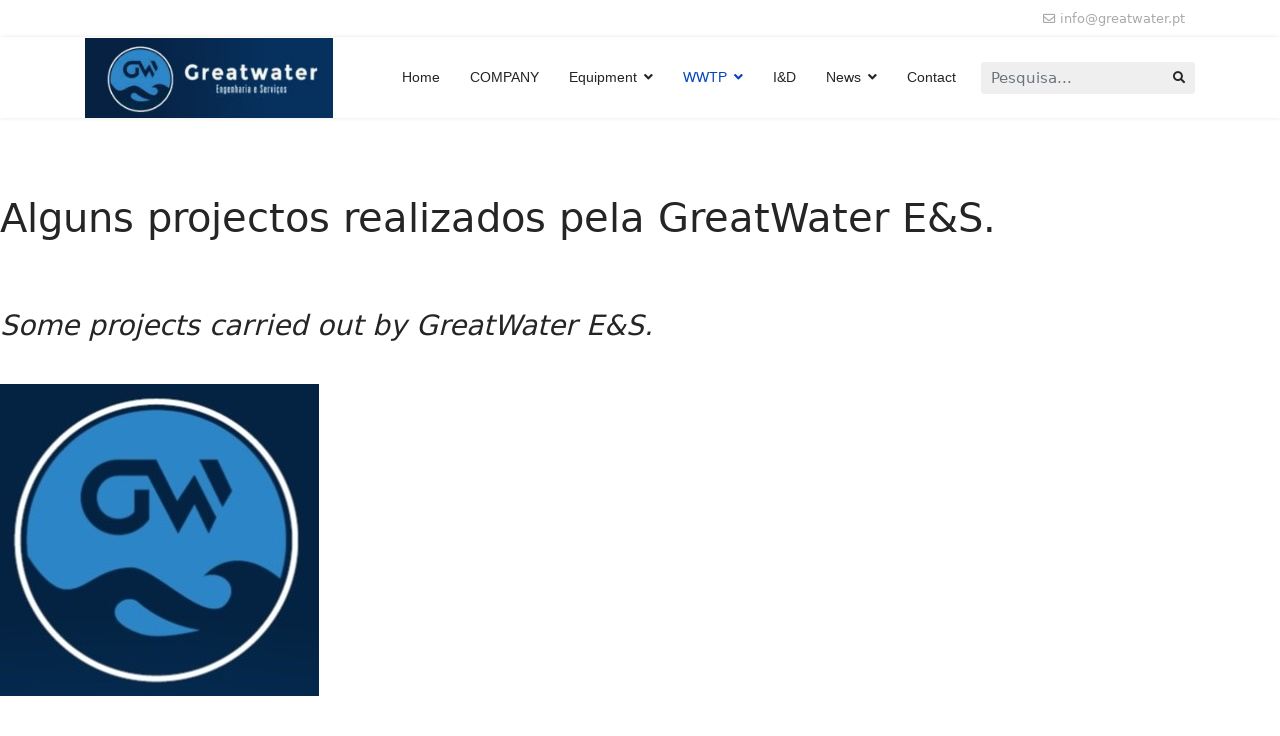

--- FILE ---
content_type: text/html; charset=utf-8
request_url: https://greatwater.pt/index.php/pt/etar-wwtp/projetos-realizados
body_size: 31161
content:

<!doctype html>
<html lang="pt-pt" dir="ltr">
	<head>
		
		<meta name="viewport" content="width=device-width, initial-scale=1, shrink-to-fit=no">
		<meta charset="utf-8" />
	<base href="https://greatwater.pt/index.php/pt/etar-wwtp/projetos-realizados" />
	<meta name="keywords" content="filtros
descalcificador
desferrizador
desnitrificador
osmose inversa
ultrafiltração
nanofiltração
etar
eta
tratamento de águas" />
	<meta name="rights" content="Todos os direitos reservados a GreatWater Lda" />
	<meta name="description" content="Fabricamos equipamentos para tratamento de águas. " />
	<meta name="generator" content="Helix Ultimate - The Most Popular Joomla! Template Framework." />
	<title>Projetos Realizados</title>
	<link href="/images/website/greatwater_logo.jpg" rel="shortcut icon" type="image/vnd.microsoft.icon" />
	<link href="https://greatwater.pt/index.php/pt/component/search/?Itemid=140&amp;format=opensearch" rel="search" title="Pesquisa ..:: GreatWater ::.." type="application/opensearchdescription+xml" />
	<link href="/components/com_sppagebuilder/assets/css/font-awesome.min.css" rel="stylesheet" />
	<link href="/components/com_sppagebuilder/assets/css/animate.min.css" rel="stylesheet" />
	<link href="/components/com_sppagebuilder/assets/css/sppagebuilder.css" rel="stylesheet" />
	<link href="/components/com_sppagebuilder/assets/css/sppagecontainer.css" rel="stylesheet" />
	<link href="/components/com_sppagebuilder/assets/css/magnific-popup.css" rel="stylesheet" />
	<link href="/templates/shaper_helixultimate/css/bootstrap.min.css" rel="stylesheet" />
	<link href="/plugins/system/helixultimate/assets/css/system-j3.min.css" rel="stylesheet" />
	<link href="/templates/shaper_helixultimate/css/font-awesome.min.css" rel="stylesheet" />
	<link href="/templates/shaper_helixultimate/css/v4-shims.min.css" rel="stylesheet" />
	<link href="/templates/shaper_helixultimate/css/template.css" rel="stylesheet" />
	<link href="/templates/shaper_helixultimate/css/presets/default.css" rel="stylesheet" />
	<style>
.sp-page-builder .page-content #section-id-1615386789960{padding: 50px 0px 50px 0px;margin: 0px 0px 0px 0px;}#column-id-1615386789959{box-shadow:0 0 0 0 #fff;}#sppb-addon-1615386789963 .sppb-addon-title {
line-height:100px;}
@media (min-width: 768px) and (max-width: 991px) {#sppb-addon-1615386789963 {}}@media (max-width: 767px) {#sppb-addon-1615386789963 {}}#sppb-addon-1617990282147 .sppb-addon-title {
line-height:100px;font-style: italic;}
@media (min-width: 768px) and (max-width: 991px) {#sppb-addon-1617990282147 {}}@media (max-width: 767px) {#sppb-addon-1617990282147 {}}@media (min-width: 768px) and (max-width: 991px) {#sppb-addon-1615387099618 {}}@media (max-width: 767px) {#sppb-addon-1615387099618 {}}#sppb-addon-1615387099618 img{}.sp-page-builder .page-content #section-id-1615386789966{padding: 50px 0px 50px 0px;margin: 0px 0px 0px 0px;}#column-id-1615386789964{box-shadow:0 0 0 0 #fff;}@media (min-width: 768px) and (max-width: 991px) {#sppb-addon-1615386789970 {}}@media (max-width: 767px) {#sppb-addon-1615386789970 {}}@media (min-width: 768px) and (max-width: 991px) {#sppb-addon-1615386789988 {}}@media (max-width: 767px) {#sppb-addon-1615386789988 {}}#sppb-addon-1615386789988 .sppb-empty-space {height: 40px;}@media (min-width: 768px) and (max-width: 991px) {#sppb-addon-1615386789988 .sppb-empty-space {height: 30px;}}@media (max-width: 767px) {#sppb-addon-1615386789988 .sppb-empty-space {height: 20px;}}@media (min-width: 768px) and (max-width: 991px) {#sppb-addon-1615386789979 {}}@media (max-width: 767px) {#sppb-addon-1615386789979 {}}@media (min-width: 768px) and (max-width: 991px) {#sppb-addon-1615387099625 {}}@media (max-width: 767px) {#sppb-addon-1615387099625 {}}#sppb-addon-1615387099625 .sppb-empty-space {height: 40px;}@media (min-width: 768px) and (max-width: 991px) {#sppb-addon-1615387099625 .sppb-empty-space {height: 30px;}}@media (max-width: 767px) {#sppb-addon-1615387099625 .sppb-empty-space {height: 20px;}}@media (min-width: 768px) and (max-width: 991px) {#sppb-addon-1615387099634 {}}@media (max-width: 767px) {#sppb-addon-1615387099634 {}}#column-id-1615386789965{box-shadow:0 0 0 0 #fff;}@media (min-width: 768px) and (max-width: 991px) {#sppb-addon-1615386789973 {}}@media (max-width: 767px) {#sppb-addon-1615386789973 {}}@media (min-width: 768px) and (max-width: 991px) {#sppb-addon-1615386789991 {}}@media (max-width: 767px) {#sppb-addon-1615386789991 {}}#sppb-addon-1615386789991 .sppb-empty-space {height: 40px;}@media (min-width: 768px) and (max-width: 991px) {#sppb-addon-1615386789991 .sppb-empty-space {height: 30px;}}@media (max-width: 767px) {#sppb-addon-1615386789991 .sppb-empty-space {height: 20px;}}@media (min-width: 768px) and (max-width: 991px) {#sppb-addon-1615386789982 {}}@media (max-width: 767px) {#sppb-addon-1615386789982 {}}@media (min-width: 768px) and (max-width: 991px) {#sppb-addon-1615387099628 {}}@media (max-width: 767px) {#sppb-addon-1615387099628 {}}#sppb-addon-1615387099628 .sppb-empty-space {height: 40px;}@media (min-width: 768px) and (max-width: 991px) {#sppb-addon-1615387099628 .sppb-empty-space {height: 30px;}}@media (max-width: 767px) {#sppb-addon-1615387099628 .sppb-empty-space {height: 20px;}}@media (min-width: 768px) and (max-width: 991px) {#sppb-addon-1615387099637 {}}@media (max-width: 767px) {#sppb-addon-1615387099637 {}}@media (min-width: 768px) and (max-width: 991px) {#sppb-addon-1615386789976 {}}@media (max-width: 767px) {#sppb-addon-1615386789976 {}}@media (min-width: 768px) and (max-width: 991px) {#sppb-addon-1615387099631 {}}@media (max-width: 767px) {#sppb-addon-1615387099631 {}}#sppb-addon-1615387099631 .sppb-empty-space {height: 40px;}@media (min-width: 768px) and (max-width: 991px) {#sppb-addon-1615387099631 .sppb-empty-space {height: 30px;}}@media (max-width: 767px) {#sppb-addon-1615387099631 .sppb-empty-space {height: 20px;}}@media (min-width: 768px) and (max-width: 991px) {#sppb-addon-1615386789985 {}}@media (max-width: 767px) {#sppb-addon-1615386789985 {}}@media (min-width: 768px) and (max-width: 991px) {#sppb-addon-1615386789994 {}}@media (max-width: 767px) {#sppb-addon-1615386789994 {}}#sppb-addon-1615386789994 .sppb-empty-space {height: 40px;}@media (min-width: 768px) and (max-width: 991px) {#sppb-addon-1615386789994 .sppb-empty-space {height: 30px;}}@media (max-width: 767px) {#sppb-addon-1615386789994 .sppb-empty-space {height: 20px;}}@media (min-width: 768px) and (max-width: 991px) {#sppb-addon-1615387099640 {}}@media (max-width: 767px) {#sppb-addon-1615387099640 {}}.sp-megamenu-parent > li > a, .sp-megamenu-parent > li > span, .sp-megamenu-parent .sp-dropdown li.sp-menu-item > a{font-family: 'Arial', sans-serif;text-decoration: none;}
.logo-image {height:80px;}.logo-image-phone {height:80px;}@media(max-width: 992px) {.logo-image {height: 36px;}.logo-image-phone {height: 36px;}}@media(max-width: 576px) {.logo-image {height: 36px;}.logo-image-phone {height: 36px;}}.logo-image {height:80px;}.logo-image-phone {height:80px;}@media(max-width: 992px) {.logo-image {height: 36px;}.logo-image-phone {height: 36px;}}@media(max-width: 576px) {.logo-image {height: 36px;}.logo-image-phone {height: 36px;}}.logo-image {height:80px;}.logo-image-phone {height:80px;}@media(max-width: 992px) {.logo-image {height: 36px;}.logo-image-phone {height: 36px;}}@media(max-width: 576px) {.logo-image {height: 36px;}.logo-image-phone {height: 36px;}}
	</style>
	<script type="application/json" class="joomla-script-options new">{"csrf.token":"adada640d44fa21b0ca82a0c0b7607a7","system.paths":{"root":"","base":""},"joomla.jtext":{"COM_SPPAGEBUILDER_FRONTEND_EDITOR":"Frontend Editor","COM_SPPAGEBUILDER_PREVIEW":"Preview","COM_SPPAGEBUILDER_APPLY":"Apply","COM_SPPAGEBUILDER_CANCEL":"Cancel","COM_SPPAGEBUILDER_MEDIA_MANAGER":"Media Manager","COM_SPPAGEBUILDER_MEDIA_MANAGER_UPLOAD_FILES":"Upload Files","COM_SPPAGEBUILDER_MEDIA_MANAGER_CLOSE":"Close Modal","COM_SPPAGEBUILDER_MEDIA_MANAGER_INSERT":"Insert","COM_SPPAGEBUILDER_MEDIA_MANAGER_SEARCH":"Search","COM_SPPAGEBUILDER_MEDIA_MANAGER_CANCEL":"Cancel","COM_SPPAGEBUILDER_MEDIA_MANAGER_DELETE":"Delete","COM_SPPAGEBUILDER_MEDIA_MANAGER_CONFIRM_DELETE":"You are about to permanently delete this item. 'Cancel' to stop, 'OK' to delete.","COM_SPPAGEBUILDER_MEDIA_MANAGER_LOAD_MORE":"Load More","COM_SPPAGEBUILDER_MEDIA_MANAGER_UNSUPPORTED_FORMAT":"File format not supported.","COM_SPPAGEBUILDER_MEDIA_MANAGER_BROWSE_MEDIA":"Browse Media","COM_SPPAGEBUILDER_MEDIA_MANAGER_BROWSE_FOLDERS":"Browse Folders","COM_SPPAGEBUILDER_MEDIA_MANAGER_CREATE_FOLDER":"New Folder","COM_SPPAGEBUILDER_ADDON_ICON_SELECT":"Select Icon","COM_SPPAGEBUILDER_MEDIA_MANAGER_ENTER_DIRECTORY_NAME":"Please enter the name of the directory which should be created.","COM_SPPAGEBUILDER_MEDIA_MANAGER_MEDIA_UPLOADING":"Uploading","COM_SPPAGEBUILDER_MEDIA_MANAGER_UPLOAD_FAILED":"Upload Failed","COM_SPPAGEBUILDER_MEDIA_MANAGER_MEDIA_LARGE":"This file is too large to upload.","COM_SPPAGEBUILDER_MEDIA_MANAGER_FILE_NOT_SUPPORTED":"File not supported","COM_SPPAGEBUILDER_ROW_OPTIONS":"Row Options","COM_SPPAGEBUILDER_ADD_NEW_ROW":"Add New Row","COM_SPPAGEBUILDER_DUPLICATE_ROW":"Duplicate row","COM_SPPAGEBUILDER_DISABLE_ROW":"Disable Row","COM_SPPAGEBUILDER_ENABLE_ROW":"Enable Row","COM_SPPAGEBUILDER_COPY_ROW":"Copy Row","COM_SPPAGEBUILDER_ROW_COPIED":"Copied","COM_SPPAGEBUILDER_PASTE_ROW":"Paste Row","COM_SPPAGEBUILDER_DELETE_ROW":"Delete Row","COM_SPPAGEBUILDER_ROW_TOGGLE":"Toggle Row","COM_SPPAGEBUILDER_DELETE_ROW_CONFIRMATION":"Do you really want to delete this row?","COM_SPPAGEBUILDER_ROW_COLUMNS_MANAGEMENT":"Add\/Manage Columns","COM_SPPAGEBUILDER_ROW_COLUMNS_CUSTOM":"Custom","COM_SPPAGEBUILDER_ROW_COLUMNS_GENERATE":"Generate","COM_SPPAGEBUILDER_IMPORT_PAGE":"Import (Pro)","COM_SPPAGEBUILDER_IMPORT_PAGE_ALT":"Import","COM_SPPAGEBUILDER_EXPORT_PAGE":"Export (Pro)","COM_SPPAGEBUILDER_PAGE_TEMPLATES":"Page Templates","COM_SPPAGEBUILDER_UNDO":"Undo","COM_SPPAGEBUILDER_REDO":"Redo","COM_SPPAGEBUILDER_SAVE":"Save","COM_SPPAGEBUILDER_SAVE_ROW":"Save Row","COM_SPPAGEBUILDER_ROW_COLUMNS_OPTIONS":"Column Options","COM_SPPAGEBUILDER_DELETE_COLUMN":"Delete Column","COM_SPPAGEBUILDER_ADD_NEW_ADDON":"Add New Addon","COM_SPPAGEBUILDER_ADDON":"Addon","COM_SPPAGEBUILDER_DELETE_ADDON":"Delete Addon","COM_SPPAGEBUILDER_DUPLICATE_ADDON":"Clone Addon","COM_SPPAGEBUILDER_EDIT_ADDON":"Edit Addon","COM_SPPAGEBUILDER_ADDONS_LIST":"Addons List","COM_SPPAGEBUILDER_ALL":"All","COM_SPPAGEBUILDER_MODAL_CLOSE":"Close Modal","COM_SPPAGEBUILDER_DISABLE_COLUMN":"Disable Column (Pro)","COM_SPPAGEBUILDER_ENABLE_COLUMN":"Enable Column (Pro)","COM_SPPAGEBUILDER_YES":"Yes","COM_SPPAGEBUILDER_NO":"No","COM_SPPAGEBUILDER_PAGE_TEMPLATES_LIST":"Template List","COM_SPPAGEBUILDER_PAGE_TEMPLATE_LOAD":"Import","COM_SPPAGEBUILDER_ENABLE_ADDON":"Enable Addon (Pro)","COM_SPPAGEBUILDER_DISABLE_ADDON":"Disable Addon (Pro)","COM_SPPAGEBUILDER_ADDON_PARENT_COLUMN":"Parent Column","COM_SPPAGEBUILDER_ADD_NEW_INNER_ROW":"Add Inner Row (Pro)","COM_SPPAGEBUILDER_MOVE_COLUMN":"Move Column","COM_SPPAGEBUILDER_DAY":"Day","COM_SPPAGEBUILDER_DAYS":"Days","COM_SPPAGEBUILDER_HOUR":"Hour","COM_SPPAGEBUILDER_HOURS":"Hours","COM_SPPAGEBUILDER_MINUTE":"Minute","COM_SPPAGEBUILDER_MINUTES":"Minutes","COM_SPPAGEBUILDER_SECOND":"Second","COM_SPPAGEBUILDER_SECONDS":"Seconds","COM_SPPAGEBUILDER_ADDON_OPTIN_FORM_SUBCSCRIBE":"Subscribe","COM_SPPAGEBUILDER_ADDON_AJAX_CONTACT_NAME":"Name","COM_SPPAGEBUILDER_ADDON_AJAX_CONTACT_EMAIL":"Email"},"data":{"breakpoints":{"tablet":991,"mobile":480},"header":{"stickyOffset":"100"}}}</script>
	<script src="/media/system/js/core.js?d8edc818f6383aea309e96c796db590d"></script>
	<script src="/media/jui/js/jquery.min.js?d8edc818f6383aea309e96c796db590d"></script>
	<script src="/media/jui/js/jquery-noconflict.js?d8edc818f6383aea309e96c796db590d"></script>
	<script src="/media/jui/js/jquery-migrate.min.js?d8edc818f6383aea309e96c796db590d"></script>
	<script src="/components/com_sppagebuilder/assets/js/sppagebuilder.js"></script>
	<script src="/components/com_sppagebuilder/assets/js/jquery.magnific-popup.min.js"></script>
	<script src="/templates/shaper_helixultimate/js/bootstrap.bundle.min.js"></script>
	<script src="/templates/shaper_helixultimate/js/main.js"></script>
	<script>
template="shaper_helixultimate";
	</script>
	<meta content="Projetos Realizados" property="og:title" />
	<meta content="website" property="og:type"/>
	<meta content="https://greatwater.pt/index.php/pt/etar-wwtp/projetos-realizados" property="og:url" />
	</head>
	<body class="site helix-ultimate hu com-sppagebuilder view-page layout-default task-none itemid-140 pt-pt ltr sticky-header layout-fluid offcanvas-init offcanvs-position-right">

		
		
		<div class="body-wrapper">
			<div class="body-innerwrapper">
				
	<div class="sticky-header-placeholder"></div>
<div id="sp-top-bar">
	<div class="container">
		<div class="container-inner">
			<div class="row">
				<div id="sp-top1" class="col-lg-6">
					<div class="sp-column text-center text-lg-start">
																			
												
					</div>
				</div>

				<div id="sp-top2" class="col-lg-6">
					<div class="sp-column text-center text-lg-end">
						
													<ul class="sp-contact-info"><li class="sp-contact-email"><span class="far fa-envelope" aria-hidden="true"></span> <a href="mailto:info@greatwater.pt">info@greatwater.pt</a></li></ul>												
					</div>
				</div>
			</div>
		</div>
	</div>
</div>

<header id="sp-header">
	<div class="container">
		<div class="container-inner">
			<div class="row">
				<!-- Logo -->
				<div id="sp-logo" class="col-auto">
					<div class="sp-column">
						<div class="logo"><a href="/">
				<img class='logo-image  d-none d-lg-inline-block'
					srcset='https://greatwater.pt/images/website/logo.jpg 1x, https://greatwater.pt/images/website/logo.jpg 2x'
					src='https://greatwater.pt/images/website/logo.jpg'
					alt='GreatWater'
				/>
				<img class="logo-image-phone d-inline-block d-lg-none" src="https://greatwater.pt/images/website/logo.jpg" alt="GreatWater" /></a></div>						
					</div>
				</div>

				<!-- Menu -->
				<div id="sp-menu" class="col-auto flex-auto">
					<div class="sp-column d-flex justify-content-end align-items-center">
						<nav class="sp-megamenu-wrapper d-flex" role="navigation"><a id="offcanvas-toggler" aria-label="Menu" class="offcanvas-toggler-right d-flex d-lg-none" href="#"><div class="burger-icon" aria-hidden="true"><span></span><span></span><span></span></div></a><ul class="sp-megamenu-parent menu-animation-fade-up d-none d-lg-block"><li class="sp-menu-item"><a   href="/index.php/pt/" >Home</a></li><li class="sp-menu-item"><a   href="/index.php/pt/empresa-company" >COMPANY</a></li><li class="sp-menu-item sp-has-child"><span  class=" sp-menu-heading" >Equipment</span><div class="sp-dropdown sp-dropdown-main sp-menu-right" style="width: 240px;"><div class="sp-dropdown-inner"><ul class="sp-dropdown-items"><li class="sp-menu-item sp-has-child"><a   href="/index.php/pt/equipamentos-equipment/filtracao-filtration" >Filtracao (Filtration)</a><div class="sp-dropdown sp-dropdown-sub sp-menu-right" style="width: 240px;"><div class="sp-dropdown-inner"><ul class="sp-dropdown-items"><li class="sp-menu-item"><a   href="/index.php/pt/equipamentos-equipment/filtracao-filtration/filtracao-por-areias-sand-filtration" >Filtração por areias (Sand Filtration)</a></li><li class="sp-menu-item"><a   href="/index.php/pt/equipamentos-equipment/filtracao-filtration/filtracao-de-carvao-ativado-activated-carbon-filter" >Filtração de Carvão Ativado (Activated Carbon Filter)</a></li><li class="sp-menu-item"><a   href="/index.php/pt/equipamentos-equipment/filtracao-filtration/descalcificadores-softeners" >Descalcificadores (Softeners)</a></li><li class="sp-menu-item"><a   href="/index.php/pt/equipamentos-equipment/filtracao-filtration/desferrizadores-iron-removal" >Desferrizadores (Iron Removal)</a></li><li class="sp-menu-item"><a   href="/index.php/pt/equipamentos-equipment/filtracao-filtration/desnitrificador-nitrate-removal" >Desnitrificador (Nitrate Removal)</a></li></ul></div></div></li><li class="sp-menu-item sp-has-child"><a   href="/index.php/pt/equipamentos-equipment/producao-de-agua-pura-pure-water-equipments" >Água Pura (Pure Water)</a><div class="sp-dropdown sp-dropdown-sub sp-menu-right" style="width: 240px;"><div class="sp-dropdown-inner"><ul class="sp-dropdown-items"><li class="sp-menu-item"><a   href="/index.php/pt/equipamentos-equipment/producao-de-agua-pura-pure-water-equipments/nano-filtracao-nano-filtration" >Nano-Filtração (Nano-Filtration)</a></li><li class="sp-menu-item"><a   href="/index.php/pt/equipamentos-equipment/producao-de-agua-pura-pure-water-equipments/ultra-filtracao-ultra-filtration" >Ultra-Filtração (Ultra-Filtration)</a></li><li class="sp-menu-item"><a   href="/index.php/pt/equipamentos-equipment/producao-de-agua-pura-pure-water-equipments/osmose-inversa-reverse-osmosis" >Osmose Inversa (Reverse Osmosis)</a></li><li class="sp-menu-item"><a   href="/index.php/pt/equipamentos-equipment/producao-de-agua-pura-pure-water-equipments/dessalinizacao-de-agua-do-mar-sea-water-dessalination" >Dessalinização de Água do Mar (Sea Water Dessalination)</a></li></ul></div></div></li></ul></div></div></li><li class="sp-menu-item sp-has-child active"><a   href="/index.php/pt/etar-wwtp" >WWTP</a><div class="sp-dropdown sp-dropdown-main sp-menu-right" style="width: 240px;"><div class="sp-dropdown-inner"><ul class="sp-dropdown-items"><li class="sp-menu-item"><a   href="/index.php/pt/etar-wwtp/construcao-de-etar-wwtp-conception" >Construção de ETAR (WWTP Conception)</a></li><li class="sp-menu-item"><a   href="/index.php/pt/etar-wwtp/operacao-e-manutencao-de-etar-wwtp-operation-maintenance" >Operação e Manutenção de ETAR (WWTP Operation &amp; Maintenance)</a></li><li class="sp-menu-item"><a   href="/index.php/pt/etar-wwtp/reutilizacao-de-agua-residual-waste-water-reuse" >Reutilização de Água (Water Reuse)</a></li><li class="sp-menu-item current-item active"><a aria-current="page"  href="/index.php/pt/etar-wwtp/projetos-realizados" >Projetos Realizados</a></li></ul></div></div></li><li class="sp-menu-item"><a   href="/index.php/pt/i-d" >I&amp;D</a></li><li class="sp-menu-item sp-has-child"><span  class=" sp-menu-heading" >News</span><div class="sp-dropdown sp-dropdown-main sp-menu-right" style="width: 240px;"><div class="sp-dropdown-inner"><ul class="sp-dropdown-items"><li class="sp-menu-item"><a   href="/index.php/pt/news/noticias-news" >News</a></li><li class="sp-menu-item"><a   href="/index.php/pt/news/newsletter" >NewsLetter</a></li></ul></div></div></li><li class="sp-menu-item"><a   href="/index.php/pt/contate-nos" >Contact</a></li></ul></nav>						

						<!-- Related Modules -->
						<div class="d-none d-lg-flex header-modules align-items-center">
															<div class="sp-module "><div class="sp-module-content"><div class="search">
	<form action="/index.php/pt/etar-wwtp/projetos-realizados" method="post">
		<label for="mod-search-searchword0" class="hide-label">Pesquisa...</label> <input name="searchword" id="mod-search-searchword0" class="form-control" type="search" placeholder="Pesquisa...">		<input type="hidden" name="task" value="search">
		<input type="hidden" name="option" value="com_search">
		<input type="hidden" name="Itemid" value="140">
	</form>
</div>
</div></div>							
													</div>

						<!-- if offcanvas position right -->
													<a id="offcanvas-toggler"  aria-label="Menu" title="Menu"  class="mega offcanvas-toggler-secondary offcanvas-toggler-right d-flex align-items-center" href="#">
							<div class="burger-icon" aria-hidden="true"><span></span><span></span><span></span></div>
							</a>
											</div>
				</div>
			</div>
		</div>
	</div>
</header>
				
<section id="sp-section-1" >

				
	
<div class="row">
	<div id="sp-title" class="col-lg-12 "><div class="sp-column "></div></div></div>
				
</section>
<section id="sp-main-body" >

				
	
<div class="row">
	
<main id="sp-component" class="col-lg-12 ">
	<div class="sp-column ">
		<div id="system-message-container" aria-live="polite">
			</div>


		
		
<div id="sp-page-builder" class="sp-page-builder  page-30">

	
	<div class="page-content">
				<section id="section-id-1615386789960" class="sppb-section "  ><div class="sppb-row-container"><div class="sppb-row"><div class="sppb-col-md-6"><div id="column-id-1615386789959" class="sppb-column" ><div class="sppb-column-addons"><div id="sppb-addon-1615386789963" class="clearfix" ><div class="sppb-addon sppb-addon-text-block 0 sppb-text-center "><h1 class="sppb-addon-title">Alguns projectos realizados pela GreatWater E&S.</h1><div class="sppb-addon-content"></div></div></div><div id="sppb-addon-1617990282147" class="clearfix" ><div class="sppb-addon sppb-addon-text-block 0 sppb-text-center "><h3 class="sppb-addon-title">Some projects carried out by GreatWater E&S.</h3><div class="sppb-addon-content"></div></div></div></div></div></div><div class="sppb-col-md-6"><div id="column-id-1615387099613" class="sppb-column" ><div class="sppb-column-addons"><div id="sppb-addon-1615387099618" class="clearfix" ><div class="sppb-addon sppb-addon-single-image sppb-text-center "><div class="sppb-addon-content"><div class="sppb-addon-single-image-container"><img class="sppb-img-responsive" src="/images/2021/03/10/greatwater.png" alt="Image" title=""></div></div></div></div></div></div></div></div></div></section><section id="section-id-1615386789966" class="sppb-section "  ><div class="sppb-row-container"><div class="sppb-row"><div class="sppb-col-md-4"><div id="column-id-1615386789964" class="sppb-column" ><div class="sppb-column-addons"><div id="sppb-addon-1615386789970" class="clearfix" ><div class="sppb-addon sppb-addon-video "><div class="sppb-video-block sppb-embed-responsive sppb-embed-responsive-16by9"><iframe class="sppb-embed-responsive-item" src="//www.youtube.com/embed/LAmSyHBmrpc" webkitAllowFullScreen mozallowfullscreen allowFullScreen></iframe></div></div></div><div id="sppb-addon-1615386789988" class="clearfix" ><div class="sppb-empty-space  clearfix"></div></div><div id="sppb-addon-1615386789979" class="clearfix" ><div class="sppb-addon sppb-addon-video "><div class="sppb-video-block sppb-embed-responsive sppb-embed-responsive-16by9"><iframe class="sppb-embed-responsive-item" src="//www.youtube.com/embed/SvXeicEQAt8" webkitAllowFullScreen mozallowfullscreen allowFullScreen></iframe></div></div></div><div id="sppb-addon-1615387099625" class="clearfix" ><div class="sppb-empty-space  clearfix"></div></div><div id="sppb-addon-1615387099634" class="clearfix" ><div class="sppb-addon sppb-addon-video "><div class="sppb-video-block sppb-embed-responsive sppb-embed-responsive-16by9"><iframe class="sppb-embed-responsive-item" src="//www.youtube.com/embed/wvdIDYem0CM" webkitAllowFullScreen mozallowfullscreen allowFullScreen></iframe></div></div></div></div></div></div><div class="sppb-col-md-4"><div id="column-id-1615386789965" class="sppb-column" ><div class="sppb-column-addons"><div id="sppb-addon-1615386789973" class="clearfix" ><div class="sppb-addon sppb-addon-video "><div class="sppb-video-block sppb-embed-responsive sppb-embed-responsive-16by9"><iframe class="sppb-embed-responsive-item" src="//www.youtube.com/embed/kueUb8O9RYo" webkitAllowFullScreen mozallowfullscreen allowFullScreen></iframe></div></div></div><div id="sppb-addon-1615386789991" class="clearfix" ><div class="sppb-empty-space  clearfix"></div></div><div id="sppb-addon-1615386789982" class="clearfix" ><div class="sppb-addon sppb-addon-video "><div class="sppb-video-block sppb-embed-responsive sppb-embed-responsive-16by9"><iframe class="sppb-embed-responsive-item" src="//www.youtube.com/embed/3GEX1P3YTNE" webkitAllowFullScreen mozallowfullscreen allowFullScreen></iframe></div></div></div><div id="sppb-addon-1615387099628" class="clearfix" ><div class="sppb-empty-space  clearfix"></div></div><div id="sppb-addon-1615387099637" class="clearfix" ><div class="sppb-addon sppb-addon-video "><div class="sppb-video-block sppb-embed-responsive sppb-embed-responsive-16by9"><iframe class="sppb-embed-responsive-item" src="//www.youtube.com/embed/rRSyogtD8nQ" webkitAllowFullScreen mozallowfullscreen allowFullScreen></iframe></div></div></div></div></div></div><div class="sppb-col-md-4"><div id="column-id-1615386789967" class="sppb-column" ><div class="sppb-column-addons"><div id="sppb-addon-1615386789976" class="clearfix" ><div class="sppb-addon sppb-addon-video "><div class="sppb-video-block sppb-embed-responsive sppb-embed-responsive-16by9"><iframe class="sppb-embed-responsive-item" src="//www.youtube.com/embed/l2A-pYuGJTI" webkitAllowFullScreen mozallowfullscreen allowFullScreen></iframe></div></div></div><div id="sppb-addon-1615387099631" class="clearfix" ><div class="sppb-empty-space  clearfix"></div></div><div id="sppb-addon-1615386789985" class="clearfix" ><div class="sppb-addon sppb-addon-video "><div class="sppb-video-block sppb-embed-responsive sppb-embed-responsive-16by9"><iframe class="sppb-embed-responsive-item" src="//www.youtube.com/embed/rJUVYysMZEE" webkitAllowFullScreen mozallowfullscreen allowFullScreen></iframe></div></div></div><div id="sppb-addon-1615386789994" class="clearfix" ><div class="sppb-empty-space  clearfix"></div></div><div id="sppb-addon-1615387099640" class="clearfix" ><div class="sppb-addon sppb-addon-video "><div class="sppb-video-block sppb-embed-responsive sppb-embed-responsive-16by9"><iframe class="sppb-embed-responsive-item" src="//www.youtube.com/embed/jf3DYYJzlhI" webkitAllowFullScreen mozallowfullscreen allowFullScreen></iframe></div></div></div></div></div></div></div></div></section>			</div>
</div>


			</div>
</main>
</div>
				
</section>
<footer id="sp-footer" >

						<div class="container">
				<div class="container-inner">
			
	
<div class="row">
	<div id="sp-footer1" class="col-lg-12 "><div class="sp-column "><span class="sp-copyright">© 2017 -  2026 GreatWater. All Rights Reserved. Powered By <a href="https://www.itfor.org>ITFor</a></span></div></div></div>
							</div>
			</div>
			
</footer>			</div>
		</div>

		<!-- Off Canvas Menu -->
		<div class="offcanvas-overlay"></div>
		<!-- Rendering the offcanvas style -->
		<!-- If canvas style selected then render the style -->
		<!-- otherwise (for old templates) attach the offcanvas module position -->
					<div class="offcanvas-menu">
	<div class="d-flex align-items-center p-3 pt-4">
		<div class="logo"><a href="/">
				<img class='logo-image  d-none d-lg-inline-block'
					srcset='https://greatwater.pt/images/website/logo.jpg 1x, https://greatwater.pt/images/website/logo.jpg 2x'
					src='https://greatwater.pt/images/website/logo.jpg'
					alt='GreatWater'
				/>
				<img class="logo-image-phone d-inline-block d-lg-none" src="https://greatwater.pt/images/website/logo.jpg" alt="GreatWater" /></a></div>		<a href="#" class="close-offcanvas" aria-label="Close Off-canvas">
			<div class="burger-icon">
				<span></span>
				<span></span>
				<span></span>
			</div>
		</a>
	</div>
	<div class="offcanvas-inner">
		<div class="d-flex header-modules mb-3">
			
					</div>
		
					<div class="sp-module _menu"><h3 class="sp-module-title">Main Menu</h3><div class="sp-module-content"><ul class="menu">
<li class="item-101 active"><a href="/index.php/pt/" >Home</a></li><li class="item-139"><a href="/index.php/pt/empresa-company" >COMPANY</a></li><li class="item-118 menu-deeper menu-parent"><span class="nav-header ">Equipment</span><ul class="menu-child"><li class="item-119 menu-deeper menu-parent"><a href="/index.php/pt/equipamentos-equipment/filtracao-filtration" >Filtracao (Filtration)</a><ul class="menu-child"><li class="item-120"><a href="/index.php/pt/equipamentos-equipment/filtracao-filtration/filtracao-por-areias-sand-filtration" >Filtração por areias (Sand Filtration)</a></li><li class="item-121"><a href="/index.php/pt/equipamentos-equipment/filtracao-filtration/filtracao-de-carvao-ativado-activated-carbon-filter" >Filtração de Carvão Ativado (Activated Carbon Filter)</a></li><li class="item-124"><a href="/index.php/pt/equipamentos-equipment/filtracao-filtration/descalcificadores-softeners" >Descalcificadores (Softeners)</a></li><li class="item-125"><a href="/index.php/pt/equipamentos-equipment/filtracao-filtration/desferrizadores-iron-removal" >Desferrizadores (Iron Removal)</a></li><li class="item-126"><a href="/index.php/pt/equipamentos-equipment/filtracao-filtration/desnitrificador-nitrate-removal" >Desnitrificador (Nitrate Removal)</a></li></ul></li><li class="item-127 menu-deeper menu-parent"><a href="/index.php/pt/equipamentos-equipment/producao-de-agua-pura-pure-water-equipments" >Água Pura (Pure Water)</a><ul class="menu-child"><li class="item-128"><a href="/index.php/pt/equipamentos-equipment/producao-de-agua-pura-pure-water-equipments/nano-filtracao-nano-filtration" >Nano-Filtração (Nano-Filtration)</a></li><li class="item-129"><a href="/index.php/pt/equipamentos-equipment/producao-de-agua-pura-pure-water-equipments/ultra-filtracao-ultra-filtration" >Ultra-Filtração (Ultra-Filtration)</a></li><li class="item-122"><a href="/index.php/pt/equipamentos-equipment/producao-de-agua-pura-pure-water-equipments/osmose-inversa-reverse-osmosis" >Osmose Inversa (Reverse Osmosis)</a></li><li class="item-134"><a href="/index.php/pt/equipamentos-equipment/producao-de-agua-pura-pure-water-equipments/dessalinizacao-de-agua-do-mar-sea-water-dessalination" >Dessalinização de Água do Mar (Sea Water Dessalination)</a></li></ul></li></ul></li><li class="item-130 menu-deeper menu-parent"><a href="/index.php/pt/etar-wwtp" >WWTP</a><ul class="menu-child"><li class="item-131"><a href="/index.php/pt/etar-wwtp/construcao-de-etar-wwtp-conception" >Construção de ETAR (WWTP Conception)</a></li><li class="item-133"><a href="/index.php/pt/etar-wwtp/operacao-e-manutencao-de-etar-wwtp-operation-maintenance" >Operação e Manutenção de ETAR (WWTP Operation &amp; Maintenance)</a></li><li class="item-132"><a href="/index.php/pt/etar-wwtp/reutilizacao-de-agua-residual-waste-water-reuse" >Reutilização de Água (Water Reuse)</a></li><li class="item-140 current"><a href="/index.php/pt/etar-wwtp/projetos-realizados" >Projetos Realizados</a></li></ul></li><li class="item-135"><a href="/index.php/pt/i-d" >I&amp;D</a></li><li class="item-141 menu-deeper menu-parent"><span class="nav-header ">News</span><ul class="menu-child"><li class="item-138"><a href="/index.php/pt/news/noticias-news" >News</a></li><li class="item-142"><a href="/index.php/pt/news/newsletter" >NewsLetter</a></li></ul></li><li class="item-110"><a href="/index.php/pt/contate-nos" >Contact</a></li></ul>
</div></div>
		
		
		
		
				
		<!-- custom module position -->
		
	</div>
</div>				

		
		

		<!-- Go to top -->
					<a href="#" class="sp-scroll-up" aria-label="Scroll Up"><span class="fas fa-angle-up" aria-hidden="true"></span></a>
					</body>
</html>

--- FILE ---
content_type: text/css
request_url: https://greatwater.pt/templates/shaper_helixultimate/css/template.css
body_size: 77021
content:
@charset "UTF-8";
:root{--header_height: $header_height}body{text-rendering:auto;-webkit-font-smoothing:antialiased;-moz-osx-font-smoothing:grayscale}body.helix-ultimate-preloader{overflow:hidden}body.helix-ultimate-preloader:before{content:" ";position:fixed;top:0;left:0;width:100%;height:100%;z-index:99998;background:rgba(255, 255, 255, 0.9)}body.helix-ultimate-preloader:after{content:"";font-family:"FontAwesome";font-size:36px;position:fixed;top:50%;left:50%;margin-top:-24px;margin-left:-24px;width:48px;height:48px;line-break:48px;text-align:center;color:#007bff;-webkit-animation:fa-spin 2s infinite linear;animation:fa-spin 2s infinite linear;z-index:99999}a{transition:color 400ms, background-color 400ms}a,a:hover,a:focus,a:active{text-decoration:none}label{font-weight:normal}legend{padding-bottom:10px}img{display:block;max-width:100%;height:auto}.row{--bs-gutter-x: 1.875rem}.container{padding-left:15px;padding-right:15px}.element-invisible{position:absolute;padding:0;margin:0;border:0;height:1px;width:1px;overflow:hidden}#sp-top-bar{padding:8px 0;font-size:0.875rem}#sp-top-bar .sp-module{display:inline-block;margin:0 0 0 1.25rem}ul.social-icons{list-style:none;padding:0;margin:0;display:inline-block}ul.social-icons>li{display:inline-block;line-height:1.5}ul.social-icons>li:not(:last-child){margin-right:20px}.flex-auto{flex:auto}#sp-menu.menu-with-social .sp-megamenu-wrapper{flex:auto;justify-content:space-between;display:flex;align-items:center}#sp-menu>.sp-column{height:100%}#sp-menu .social-wrap{position:relative;padding-left:60px}#sp-menu .social-wrap:after{content:"";margin-top:10px;margin-bottom:10px;position:absolute;width:2px;height:calc(var(--header_height) - 20px);left:30px;background-color:rgba(80, 80, 80, 0.2)}#sp-menu ul.social-icons>li:not(:last-child){margin-right:20px}#sp-menu ul.social-icons a{color:#9c9c9c}#sp-menu .social-wrap.no-border ul.social-icons{border-left:none;padding-left:0px}#sp-menu.menu-center .sp-megamenu-wrapper{justify-content:center}.menu-flex .sp-megamenu-wrapper{display:flex;justify-content:flex-end}#menu-right .sp-module:first-child{border-right:2px solid rgba(80, 80, 80, 0.2);padding-right:30px}.header-has-modules #offcanvas-toggler{margin-right:20px;margin-left:0}.sp-module-content .mod-languages ul.lang-inline{margin:0;padding:0}.sp-module-content .mod-languages ul.lang-inline li{border:none;display:inline-block;margin:0 5px 0 0}.sp-module-content .mod-languages ul.lang-inline li a{padding:0 !important}.sp-module-content .mod-languages ul.lang-inline li>a:before{display:none}.sp-module-content .mod-languages img{display:inline-block;border:none}.sp-module-content .latestnews>li>a>span{display:block;margin-top:5px;font-size:85%}div.mod-languages ul li.lang-active{background-color:#82828280 !important;padding:0px 5px 3px;border-radius:3px}.sp-contact-info{list-style:none;padding:0;margin:0px}.sp-contact-info li{display:inline-block;margin:0px 10px 0px 0px;font-size:90%;white-space:nowrap}.sp-contact-info li i{margin:0 3px}#sp-header{height:81px;width:100%;position:relative;z-index:99;box-shadow:0 0 4px 0 rgba(0, 0, 0, 0.1);animation:spFadeIn 0.5s}#sp-header #offcanvas-toggler.offcanvas,#sp-header #offcanvas-toggler.mega{display:none !important}#sp-header.full-header-left #offcanvas-toggler.offcanvas,#sp-header.full-header-center #offcanvas-toggler.offcanvas,#sp-header.header-with-modal-menu #offcanvas-toggler.offcanvas,#sp-header.lg-header #offcanvas-toggler.offcanvas,#sp-header.header-with-social #offcanvas-toggler.offcanvas{display:flex !important}#sp-header.full-header-left .menu-with-offcanvas #offcanvas-toggler,#sp-header.full-header-center .menu-with-offcanvas #offcanvas-toggler,#sp-header.header-with-modal-menu .menu-with-offcanvas #offcanvas-toggler,#sp-header.lg-header .menu-with-offcanvas #offcanvas-toggler,#sp-header.header-with-social .menu-with-offcanvas #offcanvas-toggler{display:none !important}#sp-header.full-header{padding-left:45px;padding-right:45px}#sp-header.lg-header{box-shadow:0 2px 3px rgba(0, 0, 0, 0.1)}#sp-header.lg-header .logo{height:auto}#sp-header.lg-header #offcanvas-toggler{margin-right:20px;margin-left:0px}#sp-header.lg-header #offcanvas-toggler.offcanvas-toggler-right.offcanvas{display:none !important}#sp-header.lg-header .sp-column{height:100%}#sp-header.lg-header #sp-logo #offcanvas-toggler{display:none}#sp-header.header-with-modal-menu{color:#252525}#sp-header.header-with-modal-menu a{color:rgba(37, 37, 37, 0.6)}#sp-header.header-with-modal-menu a:hover,#sp-header.header-with-modal-menu a:focus{color:#0345bf}#sp-header.header-with-modal-menu .sp-contact-info>li{margin-right:15px;opacity:0.7;transition:0.3s}#sp-header.header-with-modal-menu .sp-contact-info>li:hover,#sp-header.header-with-modal-menu .sp-contact-info>li:focus{opacity:1}#sp-header.header-with-modal-menu .sp-contact-info>li>span{margin-right:5px}#sp-header.header-with-modal-menu #offcanvas-toggler{display:none !important}#sp-header.header-with-modal-menu.center-layout .modules-wrapper{height:auto;border:none;padding:0px;max-width:730px;margin:0 auto}#sp-header.header-with-modal-menu.center-layout #modal-menu .modal-menu-inner>.container{align-items:flex-start;padding:170px 0 0}#sp-header.header-with-modal-menu.center-layout #modal-menu .search{margin-bottom:80px}#sp-header.header-with-modal-menu.center-layout #modal-menu .search form:after{font-size:16px}#sp-header.header-with-modal-menu.center-layout #modal-menu .search form:hover:after{display:none}#sp-header.header-with-modal-menu.center-layout #modal-menu .search form input{background:transparent;border-bottom:2px solid rgba(32, 31, 31, 0.1);font-size:26px;padding:7px;border-radius:0px}#sp-header.header-with-modal-menu.center-layout #modal-menu .search form input::placeholder{color:rgba(32, 31, 31, 0.4)}#sp-header.header-with-modal-menu.center-layout #modal-menu .search form input:focus,#sp-header.header-with-modal-menu.center-layout #modal-menu .search form input:active,#sp-header.header-with-modal-menu.center-layout #modal-menu .search form input:active:focus{box-shadow:none;border-bottom:2px solid rgba(32, 31, 31, 0.7)}#sp-header.header-with-modal-menu.center-layout .sp-megamenu-wrapper{justify-content:center}#sp-header.header-with-modal-menu.center-layout .sp-megamenu-wrapper ul.sp-megamenu-parent{flex-direction:row}#sp-header.header-with-modal-menu.center-layout .sp-megamenu-wrapper .sp-megamenu-parent>li>a,#sp-header.header-with-modal-menu.center-layout .sp-megamenu-wrapper .sp-megamenu-parent>li>span{padding:0}#sp-header.header-with-modal-menu.center-layout .sp-megamenu-wrapper .sp-megamenu-parent>li>a:after,#sp-header.header-with-modal-menu.center-layout .sp-megamenu-wrapper .sp-megamenu-parent>li>span:after{top:100%;width:2px;height:20px;left:50%;transform:translateX(-50%);margin:10px 0 0 0}#sp-header.header-with-modal-menu.center-layout .sp-megamenu-wrapper .sp-megamenu-parent>li.sp-has-child:hover>a:after,#sp-header.header-with-modal-menu.center-layout .sp-megamenu-wrapper .sp-megamenu-parent>li.sp-has-child:hover>span:after{height:30px}#sp-header.header-with-modal-menu.center-layout .sp-megamenu-wrapper .sp-megamenu-parent>li.sp-has-child>.sp-dropdown{animation:spFadeIn 0.5s}#sp-header.header-with-modal-menu.center-layout .sp-megamenu-wrapper .sp-megamenu-parent>li:not(:last-child)>a,#sp-header.header-with-modal-menu.center-layout .sp-megamenu-wrapper .sp-megamenu-parent>li:not(:last-child)>span{margin-right:70px}#sp-header.header-with-modal-menu.center-layout .sp-megamenu-wrapper .sp-megamenu-parent>li>.sp-dropdown.sp-dropdown-main{top:100%;padding-top:50px;padding-left:0;left:auto !important;right:0px;transition:0.35s}#sp-header.header-with-modal-menu.center-layout .sp-megamenu-wrapper .sp-megamenu-parent>li>.sp-dropdown.sp-dropdown-main li.sp-menu-item>a,#sp-header.header-with-modal-menu.center-layout .sp-megamenu-wrapper .sp-megamenu-parent>li>.sp-dropdown.sp-dropdown-main li.sp-menu-item>span{padding:6px 0}#sp-header.header-with-modal-menu.classic-layout .modal-menu-inner>div{flex-direction:column;align-items:flex-start;padding:40px 0}#sp-header.header-with-modal-menu.classic-layout .modal-menu-inner>div .sp-megamenu-wrapper{height:100%;align-items:center}#sp-header.header-with-modal-menu.classic-layout .modal-menu-inner>div .social-icons{margin-top:auto;margin-bottom:0px;width:100%;border-top:2px solid rgba(32, 31, 31, 0.1);padding-top:20px;font-size:12px}#sp-header .logo{height:81px;display:inline-flex;margin:0;align-items:center}#sp-header .logo a{font-size:24px;line-height:1;margin:0;padding:0}#sp-header .logo p{margin:5px 0 0}#sp-header.header-sticky{position:fixed;z-index:9999;top:0;left:0;width:100%;animation:spFadeInDown 0.5s}#sp-header .sp-module{margin-left:20px}#sp-header nav.sp-megamenu-wrapper #offcanvas-toggler{display:none}#sp-header-topbar{position:relative;z-index:111}#sp-header-topbar .sp-profile-wrapper .sp-sign-in .user-text{display:none !important}#sp-header-topbar #sp-logo #offcanvas-toggler{display:none !important}#sp-header-topbar .container-inner{border-bottom:1px solid #e5e5e5}#sp-header-topbar .container-inner>.row{min-height:81px}#sp-header-topbar a{color:#909196}#sp-header-topbar a:hover{color:#0345bf}#sp-header-topbar .sp-contact-info{color:#909196}.header-modules{margin-left:20px}.header-modules .sp-module{margin-left:20px}.header-modules .search{position:relative}.header-modules .search form:after{content:"";font-family:"Font Awesome 5 Free";font-weight:900;position:absolute;top:0;font-size:12px;line-height:32px;right:10px}.header-modules .search form input{background:#efeff0;border:none;height:32px;font-size:15px;border-radius:3px;padding:5px 10px}.burger-icon{width:25px;cursor:pointer}.burger-icon>span{display:block;height:2px;background-color:#000;margin:5px 0;transition:background-color 0.3s ease-in, opacity 0.3s ease-in, transform 0.3s ease-in}.offcanvas-active .burger-icon>span,#modal-menu-toggler.active .burger-icon>span{background-color:#000}.offcanvas-active .burger-icon>span:nth-child(1),#modal-menu-toggler.active .burger-icon>span:nth-child(1){transform:translate(0, 8px) rotate(-45deg)}.offcanvas-active .burger-icon>span:nth-child(2),#modal-menu-toggler.active .burger-icon>span:nth-child(2){opacity:0}.offcanvas-active .burger-icon>span:nth-child(3),#modal-menu-toggler.active .burger-icon>span:nth-child(3){transform:translate(0, -5px) rotate(45deg)}.offcanvas-active .close-offcanvas .burger-icon>span{transition-delay:0.2s}body.modal-menu-active{overflow-y:hidden}#modal-menu{background:#f9f9f9;position:fixed !important;top:81px;left:0;right:0;transition:0.5s;bottom:120%;overflow:hidden;display:flex;z-index:10}#modal-menu.has-bg{background-image:url(../images/menu-bg.jpg);background-repeat:no-repeat;background-size:cover;background-position:center center}#modal-menu.active{bottom:0}#modal-menu .sp-megamenu-parent>li>a,#modal-menu .sp-megamenu-parent>li>span{display:block}#modal-menu .sp-megamenu-parent>li>a:after,#modal-menu .sp-megamenu-parent>li>span:after{transition:0.3s}#modal-menu .sp-megamenu-parent>li:hover>a,#modal-menu .sp-megamenu-parent>li:hover>span,#modal-menu .sp-megamenu-parent>li.active>a,#modal-menu .sp-megamenu-parent>li.active>span{color:#0345bf}#modal-menu .sp-megamenu-parent>li:hover>a:after,#modal-menu .sp-megamenu-parent>li:hover>span:after,#modal-menu .sp-megamenu-parent>li.active>a:after,#modal-menu .sp-megamenu-parent>li.active>span:after{opacity:1}#modal-menu .sp-megamenu-parent>li>a .nav-counter,#modal-menu .sp-megamenu-parent>li>span .nav-counter{font-size:16px}#modal-menu .sp-megamenu-parent>li:hover>a:before,#modal-menu .sp-megamenu-parent>li.active>a:before{width:0;opacity:0}#modal-menu .modal-menu-inner{position:relative !important;width:100%}#modal-menu .modal-menu-inner #menu-dismiss{position:absolute;top:60px;left:60px;cursor:pointer}#modal-menu .modal-menu-inner #menu-dismiss svg{font-size:55px}#modal-menu .modal-menu-inner>.container{display:flex;padding:70px 0;align-items:center;height:100%}#modal-menu .modal-menu-inner>.container>.row{width:100%}#modal-menu ul.sp-megamenu-parent{display:flex !important;flex-direction:column}#modal-menu ul.sp-megamenu-parent>li{position:relative}#modal-menu ul.sp-megamenu-parent>li:not(:last-child){margin-bottom:30px}#modal-menu ul.sp-megamenu-parent>li>a,#modal-menu ul.sp-megamenu-parent>li>span{font-size:26px;font-weight:600;line-height:1.4;text-transform:initial}#modal-menu ul.sp-megamenu-parent li.sp-has-child>a,#modal-menu ul.sp-megamenu-parent li.sp-has-child>span{position:relative}#modal-menu ul.sp-megamenu-parent li.sp-has-child>a:after,#modal-menu ul.sp-megamenu-parent li.sp-has-child>span:after{content:"";font-family:"Font Awesome 5 Free";float:right;position:absolute;top:2px}#modal-menu ul.sp-megamenu-parent li.sp-has-child:hover>a:after,#modal-menu ul.sp-megamenu-parent li.sp-has-child:hover>span:after{transform:translateX(5px)}#modal-menu ul.sp-megamenu-parent li.sp-has-child:hover>.sp-dropdown{animation:spFadeInDown 0.5s}#modal-menu ul.sp-megamenu-parent .sp-dropdown{left:100% !important;transition:0.3s;padding-left:20px}#modal-menu ul.sp-megamenu-parent .sp-dropdown.sp-dropdown-main{top:0px}#modal-menu ul.sp-megamenu-parent .sp-dropdown.sp-dropdown-mega{top:auto;bottom:0px}#modal-menu ul.sp-megamenu-parent .sp-dropdown .sp-dropdown-inner{box-shadow:none;border-radius:0px;position:relative;overflow:visible !important;max-height:initial;background-color:#fff;padding:20px}#modal-menu ul.sp-megamenu-parent .sp-dropdown .sp-dropdown-inner ul>li>a{font-weight:500 !important;font-size:15px !important}#modal-menu .modules-wrapper{display:flex;flex-direction:column;height:100%;justify-content:center;max-width:330px;border-left:2px solid rgba(32, 31, 31, 0.1);padding:30px;color:#252525}#modal-menu .modules-wrapper a{color:#252525}#modal-menu .modules-wrapper a:hover,#modal-menu .modules-wrapper a:focus{color:#0345bf}#modal-menu .modules-wrapper .sp-module{margin-left:0;margin-bottom:15px}#modal-menu .modules-wrapper .search form{margin-bottom:30px}#modal-menu .modules-wrapper .search form input{height:40px}#modal-menu .modules-wrapper .sp-contact-info{margin-bottom:10px;display:flex;flex-direction:column}#modal-menu .modules-wrapper .sp-contact-info>li{margin-bottom:35px}#modal-menu .modules-wrapper .sp-contact-info>li>span{font-size:12px;margin-bottom:10px}#modal-menu .modules-wrapper .sp-contact-info>li>a{opacity:0.7}#modal-menu .modules-wrapper .sp-contact-info>li>a:hover,#modal-menu .modules-wrapper .sp-contact-info>li>a:focus{opacity:1}#modal-menu .modules-wrapper .social-icons{font-size:14px}#modal-menu .modules-wrapper .social-icons a{opacity:0.7}#modal-menu .modules-wrapper .social-icons a:hover,#modal-menu .modules-wrapper .social-icons a:focus{opacity:1}#sp-logo.has-border{position:relative;padding-right:45px}#sp-logo.has-border:after{content:"";margin-top:10px;margin-bottom:10px;position:absolute;width:2px;height:calc(var(--header_height) - 20px);right:15px;background-color:rgba(80, 80, 80, 0.2)}#sp-logo.has-border .sp-column{display:inline-flex;align-items:center}.sp-profile-wrapper{position:relative;font-size:14px}.sp-profile-wrapper .arrow-icon{font-size:11px}.sp-profile-wrapper .sp-profile-dropdown{background:#fff;border:1px solid #e4e4e4;border-radius:3px;padding:10px 15px !important;list-style:none !important;font-size:14px;position:absolute;min-width:100px;right:0;top:100%;display:none !important}.sp-profile-wrapper .sp-profile-dropdown>li:not(:last-child){border-bottom:1px solid #e4e4e4;padding-bottom:5px;margin-bottom:5px;line-height:1.3}.sp-profile-wrapper:hover .sp-profile-dropdown{display:block !important;animation:spFadeInDown 0.5s}#sp-title{min-height:0}.sp-page-title{padding:30px 0;background-repeat:no-repeat;background-position:50% 50%;background-size:cover;background-attachment:fixed}.sp-page-title .sp-page-title-heading,.sp-page-title .sp-page-title-sub-heading{margin:0;padding:0;color:#fff}.sp-page-title .sp-page-title-heading{font-size:24px;line-height:1}.sp-page-title .sp-page-title-sub-heading{font-size:14px;font-weight:normal;line-height:1;margin-top:10px}.sp-page-title .breadcrumb{background:none;padding:0;margin:10px 0 0 0}.sp-page-title .breadcrumb>.active{color:rgba(255, 255, 255, 0.8)}.sp-page-title .breadcrumb>span,.sp-page-title .breadcrumb>li,.sp-page-title .breadcrumb>li+li:before,.sp-page-title .breadcrumb>li>a{color:#fff}.breadcrumb{padding:0.75rem 1rem;background-color:#e9ecef;border-radius:0.25rem}.body-innerwrapper{overflow-x:hidden}.layout-boxed .body-innerwrapper{max-width:1240px;margin:0 auto;box-shadow:0 0 5px rgba(0, 0, 0, 0.2)}#sp-main-body{padding:100px 0}body.view-article.remove-container .body-innerwrapper>#sp-main-body>.container,body.view-article.remove-container .body-innerwrapper>.sp-main-body>.container{max-width:100%;padding:0}.com-sppagebuilder #sp-main-body{padding:0}#sp-left .sp-module,#sp-right .sp-module{margin-top:50px;border:1px solid #f3f3f3;padding:30px;border-radius:3px}#sp-left .sp-module:first-child,#sp-right .sp-module:first-child{margin-top:0}#sp-left .sp-module .sp-module-title,#sp-right .sp-module .sp-module-title{margin:0 0 30px;padding-bottom:20px;font-size:22px;font-weight:700;border-bottom:1px solid #f3f3f3}#sp-left .sp-module ul,#sp-right .sp-module ul{list-style:none;padding:0;margin:0}#sp-left .sp-module ul>li,#sp-right .sp-module ul>li{display:block;border-bottom:1px solid #f3f3f3}#sp-left .sp-module ul>li>a,#sp-right .sp-module ul>li>a{display:block;padding:5px 0;line-height:36px;padding:2px 0}#sp-left .sp-module ul>li:last-child,#sp-right .sp-module ul>li:last-child{border-bottom:none}#sp-left .sp-module .categories-module ul,#sp-right .sp-module .categories-module ul{margin:0 10px}#sp-left .sp-module .latestnews>div,#sp-right .sp-module .latestnews>div{padding-bottom:5px;margin-bottom:5px;border-bottom:1px solid #e8e8e8}#sp-left .sp-module .latestnews>div:last-child,#sp-right .sp-module .latestnews>div:last-child{padding-bottom:0;margin-bottom:0;border-bottom:0}#sp-left .sp-module .latestnews>div>a,#sp-right .sp-module .latestnews>div>a{display:block;font-weight:400}#sp-left .sp-module .tagscloud,#sp-right .sp-module .tagscloud{margin:-2px 0}#sp-left .sp-module .tagscloud .tag-name,#sp-right .sp-module .tagscloud .tag-name{display:inline-block;padding:5px 10px;background:#808080;color:#fff;border-radius:4px;margin:2px 0}#sp-left .sp-module .tagscloud .tag-name span,#sp-right .sp-module .tagscloud .tag-name span{display:inline-block;min-width:10px;padding:3px 7px;font-size:12px;font-weight:700;line-height:1;text-align:center;white-space:nowrap;vertical-align:baseline;background-color:rgba(0, 0, 0, 0.2);border-radius:10px}.login img{display:inline-block;margin:20px 0}.login .checkbox input[type="checkbox"]{margin-top:6px}.form-links ul{list-style:none;padding:0;margin:0}.hide-label{border:0;clip:rect(1px 1px 1px 1px);clip:rect(1px, 1px, 1px, 1px);height:1px;margin:-1px;overflow:hidden;padding:0;position:absolute;width:1px}.search .btn-toolbar{margin-bottom:20px}.search .btn-toolbar span.icon-search{margin:0}.search .btn-toolbar button{color:#fff}.search .phrases .phrases-box .controls label{display:inline-block;margin:0 20px 20px}.search .phrases .ordering-box{margin-bottom:15px}.search .only label{display:inline-block;margin:0 20px 20px}.search .search-results dt.result-title{margin-top:40px}.search .search-results dt,.search .search-results dd{margin:5px 0}.filter-search .chzn-container-single .chzn-single{height:34px;line-height:34px}.form-search .finder label{display:block}.form-search .finder .input-medium{width:60%;border-radius:4px}.finder .word input{display:inline-block}.finder .search-results.list-striped li{padding:20px 0}.article-list .article{margin-bottom:30px;padding:20px;border:1px solid #f5f5f5;border-radius:3px}.article-list .article .article-intro-image,.article-list .article .article-featured-video,.article-list .article .article-featured-audio,.article-list .article .article-feature-gallery{margin:-20px -20px 20px -20px;border-radius:3px 3px 0 0;border-bottom:1px solid #f5f5f5;overflow:hidden}.article-list .article .article-intro-image img,.article-list .article .article-featured-video img,.article-list .article .article-featured-audio img,.article-list .article .article-feature-gallery img{border-radius:3px 3px 0 0}.article-list .article .article-header h1,.article-list .article .article-header h2{font-size:1.375rem;margin:0 0 1.25rem 0}.article-list .article .article-header h1 a,.article-list .article .article-header h2 a{color:#252525}.article-list .article .article-header h1 a:hover,.article-list .article .article-header h1 a:active,.article-list .article .article-header h1 a:focus,.article-list .article .article-header h2 a:hover,.article-list .article .article-header h2 a:active,.article-list .article .article-header h2 a:focus{color:#044cd0}.article-list .article .readmore{font-size:0.875rem}.article-list .article .readmore a{color:#252525;font-weight:500}.article-list .article .readmore a:hover,.article-list .article .readmore a:active,.article-list .article .readmore a:focus{color:#044cd0}.article-list .article figcaption.caption{text-align:center;font-size:14px;color:#252525;margin:5px 0px;opacity:0.7}.related-article-large .article-image{width:350px;min-width:350px}.related-article-large .article-information{border-left:1px solid #f1f1f1;padding-left:20px;margin-left:20px}.related-article-large .article-information>span{font-size:0.813rem}.related-article-large .article-information>span+span::before{display:inline-block;padding-right:0.5rem;padding-left:0.5rem;content:"/"}.related-article-large .article-information>span a{color:#252525}.related-article-large .article-information>span a:hover{color:#044cd0}.related-article-large .article-information .intro-text{margin-top:20px}.article-info{display:-webkit-box;display:-ms-flexbox;display:flex;-ms-flex-wrap:wrap;flex-wrap:wrap;margin-bottom:1rem}.article-info>span{font-size:0.813rem}.article-info>span+span::before{display:inline-block;padding-right:0.5rem;padding-left:0.5rem;content:"/"}.article-info>span a{color:#252525}.article-info>span a:hover{color:#044cd0}.article-details .article-header{position:relative}.article-details .article-header h1,.article-details .article-header h2{font-size:2.25rem}.article-details .article-info{margin-bottom:1rem}.article-details .article-full-image{margin-bottom:2rem}.article-details .article-full-image img{display:inline-block;border-radius:4px}.article-details .article-featured-video,.article-details .article-featured-audio,.article-details .article-feature-gallery{margin-bottom:2rem}.article-details .article-ratings-social-share{padding:1rem 0;border-top:1px solid #f5f5f5;border-bottom:1px solid #f5f5f5;margin-bottom:1rem}.article-details .article-author-information{padding-top:2rem;margin-top:2rem;border-top:1px solid #f5f5f5}.article-details .article-can-edit{position:relative;margin-bottom:10px}.article-details .article-can-edit a{display:inline-block;background:#2a61c9;color:#fff;padding:5px 12px;border-radius:3px;font-size:14px}.article-details figcaption.caption{font-size:14px;color:#252525;margin:5px 0px;opacity:0.7}.related-article-list-container{margin-top:15px}.related-article-list-container .related-article-title{font-size:22px;padding-bottom:15px;border-bottom:1px solid #f3f3f3}.related-article-list-container ul.related-article-list{list-style:none;padding:0}.related-article-list-container ul.related-article-list li{margin-bottom:10px}.related-article-list-container ul.related-article-list li .article-header h2{font-size:1.2rem}.related-article-list-container ul.related-article-list li .article-header h2 a{color:#252525}.related-article-list-container ul.related-article-list li .article-header h2 a:hover{color:#044cd0}.related-article-list-container ul.related-article-list li .published{font-size:14px}.tags{list-style:none;padding:0;margin:-0.3125rem;display:flex;flex-wrap:wrap}.tags>li{display:inline-block;margin:0.3125rem}.tags>li a{display:block;font-size:0.875rem;padding:0.5rem 1rem;border-radius:6.25rem}.tags>li a:hover{color:#fff}.pager{list-style:none;padding:2rem 0 0 0;margin:2rem 0 0 0;border-top:1px solid #f5f5f5}.pager::after{display:block;clear:both;content:""}.pager>li{display:inline-block}.pager>li.previous{float:left}.pager>li.next{float:right}.pager>li a{display:inline-block;font-size:0.785rem;padding:1rem 2.5rem;border-radius:100px}#article-comments{padding-top:2rem;margin-top:2rem;border-top:1px solid #f5f5f5}.article-ratings{display:flex;align-items:center}.article-ratings .rating-symbol{unicode-bidi:bidi-override;direction:rtl;font-size:1rem;display:inline-block;margin-left:5px}.article-ratings .rating-symbol span.rating-star{font-family:"Font Awesome 5 Free";font-weight:normal;font-style:normal;display:inline-block}.article-ratings .rating-symbol span.rating-star.active:before{content:"";font-weight:900;color:#f6bc00}.article-ratings .rating-symbol span.rating-star:before{content:"";padding-right:5px}.article-ratings .rating-symbol span.rating-star:hover:before,.article-ratings .rating-symbol span.rating-star:hover~span.rating-star:before{content:"";color:#e7b000;font-weight:900;cursor:pointer}.article-ratings .ratings-count{font-size:0.785rem;color:#4c4b4b}.article-ratings .fa-spinner{margin-right:5px}.pagination-wrapper{align-items:center}.pagination-wrapper .pagination{margin-bottom:0}.article-social-share{float:right}.article-social-share .social-share-icon ul{padding:0;list-style:none;margin:0}.article-social-share .social-share-icon ul li{display:inline-block}.article-social-share .social-share-icon ul li:not(:last-child){margin-right:10px}.article-social-share .social-share-icon ul li a{border:1px solid #ededed;font-size:1rem;border-radius:50%;height:34px;line-height:34px;text-align:center;width:34px;display:inline-block}.article-social-share .social-share-icon ul li a:hover,.article-social-share .social-share-icon ul li a:focus{color:#fff}.newsfeed-category .category{list-style:none;padding:0;margin:0}.newsfeed-category .category li{padding:5px 0}.newsfeed-category #filter-search{margin:10px 0}.category-module,.categories-module,.archive-module,.latestnews,.newsflash-horiz,.mostread,.form-links,.list-striped{list-style:none;padding:0;margin:0}.category-module li,.categories-module li,.archive-module li,.latestnews li,.newsflash-horiz li,.mostread li,.form-links li,.list-striped li{padding:2px 0}.category-module li h4,.categories-module li h4,.archive-module li h4,.latestnews li h4,.newsflash-horiz li h4,.mostread li h4,.form-links li h4,.list-striped li h4{margin:5px 0}.article-footer-top{display:table;clear:both;width:100%}.article-footer-top .post_rating{float:left}.contentpane:not(.com-sppagebuilder){padding:20px}#sp-bottom{padding:60px 0 30px;font-size:14px;line-height:1.6}#sp-bottom .sp-module{margin-bottom:30px}#sp-bottom .sp-module .sp-module-title{font-weight:700;font-size:18px;margin:0 0 30px;color:#fff}#sp-bottom .sp-module ul{list-style:none;padding:0;margin:0}#sp-bottom .sp-module ul>li{display:block;margin-bottom:15px}#sp-bottom .sp-module ul>li:last-child{margin-bottom:0}#sp-bottom .sp-module ul>li>a{display:block}#sp-footer{font-size:14px;padding:0}#sp-footer .container-inner{padding:30px 0;border-top:1px solid rgba(255, 255, 255, 0.1)}#sp-footer ul.menu{display:inline-block;list-style:none;padding:0;margin:0 -10px}#sp-footer ul.menu li{display:inline-block;margin:0 10px}#sp-footer ul.menu li a{display:block}#sp-footer ul.menu li a:hover{background:none}#sp-footer #sp-footer2{text-align:right}html.coming-soon{width:100%;height:100%;min-height:100%}html.coming-soon body{width:100%;height:100%;min-height:100%;display:-ms-flexbox;display:-webkit-box;display:flex;-ms-flex-align:center;-ms-flex-pack:center;-webkit-box-align:center;align-items:center;-webkit-box-pack:center;justify-content:center;padding-top:40px;padding-bottom:40px;text-align:center;background-repeat:no-repeat;background-position:50% 40%}html.coming-soon .coming-soon-logo{display:inline-block;margin-bottom:2rem}html.coming-soon #coming-soon-countdown{margin-top:4rem}html.coming-soon #coming-soon-countdown .coming-soon-days,html.coming-soon #coming-soon-countdown .coming-soon-hours,html.coming-soon #coming-soon-countdown .coming-soon-minutes,html.coming-soon #coming-soon-countdown .coming-soon-seconds{margin:0;float:left;width:25%}html.coming-soon #coming-soon-countdown .coming-soon-days .coming-soon-number,html.coming-soon #coming-soon-countdown .coming-soon-hours .coming-soon-number,html.coming-soon #coming-soon-countdown .coming-soon-minutes .coming-soon-number,html.coming-soon #coming-soon-countdown .coming-soon-seconds .coming-soon-number{width:100%;font-size:4.5rem;letter-spacing:-1px;line-height:1}html.coming-soon #coming-soon-countdown .coming-soon-days .coming-soon-string,html.coming-soon #coming-soon-countdown .coming-soon-hours .coming-soon-string,html.coming-soon #coming-soon-countdown .coming-soon-minutes .coming-soon-string,html.coming-soon #coming-soon-countdown .coming-soon-seconds .coming-soon-string{font-size:1.5rem;letter-spacing:-1px;display:block;text-transform:uppercase}html.coming-soon .coming-soon-position{margin-top:2rem}html.coming-soon .social-icons{margin-top:4rem}html.coming-soon .coming-soon-login form{display:inline-block}html.error-page{width:100%;height:100%}html.error-page body{width:100%;height:100%;display:-ms-flexbox;display:-webkit-box;display:flex;-ms-flex-align:center;-ms-flex-pack:center;-webkit-box-align:center;align-items:center;-webkit-box-pack:center;justify-content:center;padding-top:40px;padding-bottom:40px;text-align:center;background-repeat:no-repeat;background-position:50% 40%}html.error-page .error-logo{display:inline-block;margin-bottom:2rem}html.error-page .error-code{margin:0 0 1rem;font-size:6rem;line-break:1}html.error-page .error-message{font-size:1.5rem;margin-bottom:3rem}.sp-social-share ul{display:block;padding:0;margin:20px -5px 0}.sp-social-share ul li{display:inline-block;font-size:24px;margin:0 5px}.profile>div:not(:last-child){margin-bottom:30px}.dl-horizontal dt{margin:8px 0;text-align:left}.page-header{padding-bottom:15px}table.category{width:100%}table.category thead>tr,table.category tbody>tr{border:1px solid #f2f2f2}table.category thead>tr th,table.category thead>tr td,table.category tbody>tr th,table.category tbody>tr td{padding:10px}.contact-form .form-actions{background:none;border:none}@media print{.visible-print{display:inherit !important}.hidden-print{display:none !important}}.sp-preloader{height:100%;left:0;position:fixed;top:0;width:100%;z-index:99999}.sp-preloader>div{border-radius:50%;height:50px;width:50px;top:50%;left:50%;margin-top:-25px;margin-left:-25px;position:absolute;animation:spSpin 0.75s linear infinite}.sp-preloader>div:after{content:"";position:absolute;width:49px;height:49px;top:1px;right:0;left:0;margin:auto;border-radius:50%}.sp-scroll-up{display:none;position:fixed;bottom:60px;right:30px;width:36px;height:36px;line-height:36px;text-align:center;font-size:16px;color:#fff;background:rgba(100, 100, 100, 0.4);border-radius:100%;z-index:1000;transition:all 0.3s ease}.sp-scroll-up:hover,.sp-scroll-up:active,.sp-scroll-up:focus{color:#fff;background:#000}.control-group{margin-bottom:1rem}select.form-control:not([multiple]),select.inputbox:not([multiple]),select:not([multiple]){height:calc(2.25rem + 2px)}.form-control-feedback{display:block;margin-top:0.25rem;font-size:0.875em}input[type="text"],textarea{outline:none;box-shadow:none !important}input[type="text"]:not(.form-control),input[type="email"]:not(.form-control),input[type="url"]:not(.form-control),input[type="date"]:not(.form-control),input[type="password"]:not(.form-control),input[type="search"]:not(.form-control),input[type="tel"]:not(.form-control),input[type="number"]:not(.form-control),select:not(.form-select):not(.form-control){display:block;width:100%;padding:0.5rem 0.5rem;font-size:1rem;line-height:1.25;color:#495057;background-color:#fff;background-image:none;background-clip:padding-box;border:1px solid rgba(0, 0, 0, 0.15);border-radius:0.25rem;transition:border-color ease-in-out 0.15s, box-shadow ease-in-out 0.15s}input[type="text"]:not(.form-control):focus,input[type="email"]:not(.form-control):focus,input[type="url"]:not(.form-control):focus,input[type="date"]:not(.form-control):focus,input[type="password"]:not(.form-control):focus,input[type="search"]:not(.form-control):focus,input[type="tel"]:not(.form-control):focus,input[type="number"]:not(.form-control):focus,select:not(.form-select):not(.form-control):focus{color:#495057;background-color:#fff;border-color:#80bdff;outline:0}.password-group meter{width:100%}.chzn-select,.chzn-select-deselect{width:100%}.chzn-container.chzn-container-single .chzn-single{display:block;width:100%;padding:0.5rem 0.75rem;line-height:1.25;height:calc(2.25rem + 2px);color:#495057;background-color:#fff;background-image:none;background-clip:padding-box;border:1px solid rgba(0, 0, 0, 0.15);border-radius:0.25rem;transition:border-color ease-in-out 0.15s, box-shadow ease-in-out 0.15s;box-shadow:none}.chzn-container.chzn-container-single .chzn-single div{width:30px;background:none}.chzn-container.chzn-container-single .chzn-single div>b{background:none;position:relative;font:normal normal normal 14px/1 FontAwesome}.chzn-container.chzn-container-single .chzn-single div>b:after{content:"";font-family:"Font Awesome 5 Free";font-weight:900;font-size:0.875rem;position:absolute;top:50%;left:50%;transform:translate(-50%, -50%);-webkit-transform:translate(-50%, -50%)}.chzn-container.chzn-container-single.chzn-container-active.chzn-with-drop .chzn-single{border-radius:0.25rem 0.25rem 0 0}.chzn-container.chzn-container-single .chzn-search{padding:0.625rem}.chzn-container.chzn-container-single .chzn-search input[type="text"]{display:block;width:100%;padding:0.5rem 1.429rem 0.5rem 0.75rem;font-size:0.875rem;line-height:1.25;height:calc(2rem + 2px);color:#495057;background-color:#fff;background-image:none;background-clip:padding-box;border:1px solid rgba(0, 0, 0, 0.15);border-radius:0.25rem;transition:border-color ease-in-out 0.15s, box-shadow ease-in-out 0.15s;box-shadow:none;-webkit-box-shadow:none}.chzn-container.chzn-container-single .chzn-search input[type="text"]:focus{border-color:#80bdff;outline:0;box-shadow:0 0 0 0.2rem rgba(0, 123, 255, 0.25);-webkit-box-shadow:0 0 0 0.2rem rgba(0, 123, 255, 0.25)}.chzn-container.chzn-container-single .chzn-search:after{content:"";font-family:FontAwesome;font-size:0.875rem;color:rgba(0, 0, 0, 0.2);position:absolute;top:50%;right:20px;transform:translateY(-50%);-webkit-transform:translateY(-50%)}.chzn-container.chzn-container-single .chzn-drop{border-color:rgba(0, 0, 0, 0.15);border-radius:0 0 0.25rem 0.25rem;box-shadow:none;-webkit-box-shadow:none}.chzn-container.chzn-container-single .chzn-results li.highlighted{background-image:none !important}.chzn-container.chzn-container-multi .chzn-choices{display:block;width:100%;padding:0 0.75rem;min-height:calc(2.25rem + 2px);line-height:1.25;background-color:#fff;background-image:none;background-clip:padding-box;border:1px solid rgba(0, 0, 0, 0.15);border-radius:0.25rem;transition:border-color ease-in-out 0.15s, box-shadow ease-in-out 0.15s;box-shadow:none;-webkit-box-shadow:none}.chzn-container.chzn-container-multi .chzn-choices li.search-field input[type="text"]{font-size:0.875rem;font-weight:normal;line-height:1.25;height:calc(2rem + 2px);background-color:#fff}.chzn-container.chzn-container-multi .chzn-choices li.search-choice{margin:5.5px 5px 0 0;padding:5px 20px 5px 5px;background-image:none;background-color:#f5f5f5;border-color:rgba(0, 0, 0, 0.1);box-shadow:none;-webkit-box-shadow:none}.chzn-container.chzn-container-multi .chzn-choices li.search-choice .search-choice-close{background:none;top:5px;color:rgba(0, 0, 0, 0.2)}.chzn-container.chzn-container-multi .chzn-choices li.search-choice .search-choice-close:hover{color:rgba(0, 0, 0, 0.5)}.chzn-container.chzn-container-multi .chzn-choices li.search-choice .search-choice-close:after{content:"";font-family:FontAwesome;font-size:0.875rem;position:absolute;top:0;right:0}.chzn-container.chzn-container-multi.chzn-with-drop.chzn-container-active .chzn-choices{border-radius:0.25rem}.chzn-container.chzn-container-multi.chzn-with-drop .chzn-drop{margin-top:-4px;border:none;border-radius:0;box-shadow:none;-webkit-box-shadow:none}.chzn-container.chzn-container-multi.chzn-with-drop .chzn-drop .chzn-results:not(:empty){padding:0.75rem;background:#fff;border:1px solid rgba(0, 0, 0, 0.15);border-top:0;border-radius:0 0 0.25rem 0.25rem}.chzn-container.chzn-container-multi.chzn-with-drop .chzn-drop .chzn-results li.no-results{background:none}.form-horizontal .control-label{float:left;width:auto;padding-top:5px;padding-right:5px;text-align:left}.form-horizontal .controls{margin-left:220px}.card-block{padding:20px}.card-block ul{list-style:none;padding:0;margin:0;display:block}.card-block ul li{display:block}.alert.alert-error{color:#721c24;background-color:#f8d7da;border-color:#f5c6cb}.invalid{color:#a51f18;border-color:#a51f18}#sp-cookie-consent{position:fixed;font-size:16px;font-weight:500;bottom:0;left:0;width:100%;z-index:10001}#sp-cookie-consent>div{padding:20px;position:relative}#attrib-helix_ultimate_blog_options #jform_attribs_helix_ultimate_article_format{position:relative;display:inline-block;vertical-align:middle;white-space:nowrap}#attrib-helix_ultimate_blog_options #jform_attribs_helix_ultimate_article_format .form-check-inline{margin:0;margin-right:-5px;padding-left:0px}#attrib-helix_ultimate_blog_options #jform_attribs_helix_ultimate_article_format .form-check-inline label{display:inline-block;padding:4px 12px;margin-bottom:0;font-size:13px;line-height:18px;text-align:center;vertical-align:middle;cursor:pointer;background-color:#f3f3f3;color:#333;border-top:1px solid #b3b3b3;border-right:1px solid #b3b3b3;border-bottom:1px solid #b3b3b3;box-shadow:0 1px 2px rgba(0, 0, 0, 0.05);border-radius:0}#attrib-helix_ultimate_blog_options #jform_attribs_helix_ultimate_article_format .form-check-inline label.btn-success{background:#46a546;color:#fff}#attrib-helix_ultimate_blog_options #jform_attribs_helix_ultimate_article_format .form-check-inline label input[type="radio"]{display:none !important}#attrib-helix_ultimate_blog_options #jform_attribs_helix_ultimate_article_format .form-check-inline:last-child label{border-top-right-radius:3px;border-bottom-right-radius:3px}#attrib-helix_ultimate_blog_options #jform_attribs_helix_ultimate_article_format .form-check-inline:first-child label{border-left:1px solid #b3b3b3;border-top-left-radius:3px;border-bottom-left-radius:3px}.com-contenthistory .btn-group{display:flex;justify-content:flex-end}.com-contenthistory .btn-group button{display:inline-block;padding:4px 12px;margin-bottom:0;font-size:13px;line-height:18px;text-align:center;vertical-align:middle;cursor:pointer;color:#333;text-shadow:0 1px 1px rgba(255, 255, 255, 0.75);background-color:#f5f5f5;background-repeat:repeat-x;border:1px solid #bbb;border-bottom-color:#a2a2a2;-webkit-border-radius:4px;-moz-border-radius:4px;border-radius:4px;box-shadow:inset 0 1px 0 rgba(255, 255, 255, 0.2), 0 1px 2px rgba(0, 0, 0, 0.05)}.com-contenthistory .btn-group button:hover{color:#333;background-color:#e9e9e9}#versionsModal{top:10%}#versionsModal .modal-dialog{max-width:80%}#versionsModal iframe{min-height:300px}body.com-content.view-form.layout-edit .nav-tabs .nav-link{display:block !important}.no-js img.lazyload{display:none}#system-message-container{position:fixed;bottom:0px;right:15px;max-width:350px;z-index:9999}#system-message-container .alert{font-size:13px;line-height:1.5}#system-message-container .alert>.btn-close{position:absolute;right:5px;top:5px;cursor:pointer}#system-message-container joomla-alert{font-size:13px}.com-users.view-registration #member-registration .modal-dialog,.com-users.view-registration #member-profile .modal-dialog,.com-users.view-profile #member-registration .modal-dialog,.com-users.view-profile #member-profile .modal-dialog{display:flex;align-items:center;min-height:calc(100% - 1rem)}.hu-media-modal .modal-dialog{display:flex;align-items:center;min-height:calc(100% - 1rem)}.registration #member-registration #jform_privacyconsent_privacy-lbl{display:inline-flex}.registration #member-registration #jform_privacyconsent_privacy-lbl>a{position:initial;display:block;color:#252525}.registration #member-registration #jform_privacyconsent_privacy-lbl>a:hover,.registration #member-registration #jform_privacyconsent_privacy-lbl>a:focus{color:#044cd0}body.com-users.view-registration>#sbox-window{overflow:hidden}body.com-users.view-registration>#sbox-window>#sbox-btn-close{top:5px;right:5px}body.helix-ultimate.hu.view-form.layout-edit .edit.item-page>#adminForm>fieldset>.joomla-tabs{display:flex;padding:0;margin:0 !important;overflow-x:auto;overflow-y:hidden;white-space:nowrap;list-style:outside none none;background-color:#f5f5f5;border-color:#ccc #ccc currentcolor;border-style:solid solid none;border-width:1px 1px 0;border-radius:0.25rem 0.25rem 0 0;border-image:none;box-shadow:0 1px #fff inset, 0 2px 3px -3px rgba(0, 0, 0, 0.15), 0 -4px 0 rgba(0, 0, 0, 0.05) inset, 0 0 3px rgba(0, 0, 0, 0.04)}body.helix-ultimate.hu.view-form.layout-edit .edit.item-page>#adminForm>fieldset>.joomla-tabs .nav-item>.nav-link{color:var(--text-color)}body.helix-ultimate.hu.view-form.layout-edit .edit.item-page>#adminForm>fieldset>.joomla-tabs .nav-item>.nav-link.active{background-color:rgba(0, 0, 0, 0.03);background-image:linear-gradient(to bottom, transparent, rgba(0, 0, 0, 0.05) 100%);border-right:0 none;border-left:0 none;border-top-left-radius:0;border-top-right-radius:0;box-shadow:2px 0 1px -1px rgba(0, 0, 0, 0.08) inset, -2px 0 1px -1px rgba(0, 0, 0, 0.08) inset, 0 1px 0 rgba(0, 0, 0, 0.02) inset}body.helix-ultimate.hu.view-form.layout-edit .edit.item-page>#adminForm>fieldset>.tab-content{padding:15px;background-color:#fefefe;border:1px solid #ccc;border-radius:0 0 0.25rem 0.25rem;box-shadow:0 0 3px rgba(0, 0, 0, 0.04)}body.helix-ultimate.hu.view-form.layout-edit .edit.item-page>#adminForm>fieldset #editor label#jform_title-lbl{margin-bottom:15px;font-weight:700}body.helix-ultimate.hu.view-form.layout-edit .edit.item-page>#adminForm>fieldset #editor .js-editor-tinymce{display:flex;flex-direction:column}body.helix-ultimate.hu.view-form.layout-edit .edit.item-page>#adminForm>fieldset #publishing>.control-group,body.helix-ultimate.hu.view-form.layout-edit .edit.item-page>#adminForm>fieldset #metadata>.control-group,body.helix-ultimate.hu.view-form.layout-edit .edit.item-page>#adminForm>fieldset #attrib-helix_ultimate_blog_options>.control-group{display:flex;flex-direction:column}body.helix-ultimate.hu.view-form.layout-edit .edit.item-page>#adminForm>fieldset #publishing>.control-group>label,body.helix-ultimate.hu.view-form.layout-edit .edit.item-page>#adminForm>fieldset #metadata>.control-group>label,body.helix-ultimate.hu.view-form.layout-edit .edit.item-page>#adminForm>fieldset #attrib-helix_ultimate_blog_options>.control-group>label{margin-bottom:5px;font-weight:700}body.helix-ultimate.hu.view-form.layout-edit .edit.item-page>#adminForm>fieldset #publishing>.control-group textarea,body.helix-ultimate.hu.view-form.layout-edit .edit.item-page>#adminForm>fieldset #metadata>.control-group textarea,body.helix-ultimate.hu.view-form.layout-edit .edit.item-page>#adminForm>fieldset #attrib-helix_ultimate_blog_options>.control-group textarea{width:100%}body.helix-ultimate.hu.view-form.layout-edit .edit.item-page>#adminForm>fieldset #publishing>.control-group .calendar-container .time td select,body.helix-ultimate.hu.view-form.layout-edit .edit.item-page>#adminForm>fieldset #metadata>.control-group .calendar-container .time td select,body.helix-ultimate.hu.view-form.layout-edit .edit.item-page>#adminForm>fieldset #attrib-helix_ultimate_blog_options>.control-group .calendar-container .time td select{padding:4px;font-size:13px}body.contentpane.com-media.view-images .container-popup #imageForm>#messages+.well .row-fluid{display:flex;max-width:100%}body.contentpane.com-media.view-images .container-popup #imageForm>#messages+.well .row-fluid .span8{flex:auto}body.contentpane.com-media.view-images .container-popup #imageForm>#messages+.well .row-fluid .span8>.controls{margin-left:10px;display:flex;max-width:500px}body.contentpane.com-media.view-images .container-popup #imageForm>#messages+.well .row-fluid .span8>.controls #folderlist_chzn,body.contentpane.com-media.view-images .container-popup #imageForm>#messages+.well .row-fluid .span8>.controls #folderlist{flex:auto}body.contentpane.com-media.view-images .container-popup #imageForm>#messages+.well .row-fluid .span8 #upbutton{background:var(--bs-primary);color:#fff;margin:0 5px}body.contentpane.com-media.view-images .container-popup #imageForm .well>.row-fluid:not(:last-child){margin-bottom:5px}body.contentpane.com-media.view-images .container-popup #imageForm .well>.row-fluid:not(:last-child)>.control-group:not(:last-child){margin-bottom:5px}body.contentpane.com-media.view-images .container-popup #imageForm .btn.button-cancel{background:var(--bs-danger);color:#fff}body.contentpane.com-media.view-images .container-popup #imageForm .btn.button-cancel:hover,body.contentpane.com-media.view-images .container-popup #imageForm .btn.button-cancel:focus{border-color:var(--bs-danger)}body.contentpane.com-menus.view-items.layout-modal #adminForm .js-stools-container-bar{display:flex}body.contentpane.com-modules.view-modules.layout-modal .container-popup #adminForm>.js-stools .js-stools-container-bar{display:flex;align-items:center;padding:10px 0px}body.contentpane.com-modules.view-modules.layout-modal .container-popup #adminForm>.js-stools .js-stools-container-bar>label{margin-right:10px}body.contentpane.com-modules.view-modules.layout-modal .container-popup #adminForm>.js-stools .js-stools-container-bar>.btn-wrapper.input-append{display:flex}body.contentpane.com-modules.view-modules.layout-modal .container-popup #adminForm>.js-stools .js-stools-container-bar>.btn-wrapper.input-append>button[type="submit"]{background:var(--bs-primary);color:#fff;margin-left:5px}body.contentpane.com-modules.view-modules.layout-modal .container-popup #adminForm>.js-stools .js-stools-container-bar>.btn-wrapper>button[type="button"]{background:var(--bs-primary);color:#fff}body.contentpane.com-content.view-articles.layout-modal .container-popup #adminForm>.js-stools,body.contentpane.com-menus.view-items.layout-modal .container-popup #adminForm>.js-stools,body.contentpane.com-contact.view-contacts.layout-modal .container-popup #adminForm>.js-stools{padding-top:15px}body.contentpane.com-content.view-articles.layout-modal .container-popup #adminForm>.js-stools .js-stools-container-bar,body.contentpane.com-menus.view-items.layout-modal .container-popup #adminForm>.js-stools .js-stools-container-bar,body.contentpane.com-contact.view-contacts.layout-modal .container-popup #adminForm>.js-stools .js-stools-container-bar{margin-bottom:10px}body.contentpane.com-content.view-articles.layout-modal .container-popup #adminForm>.js-stools .js-stools-container-bar>label,body.contentpane.com-menus.view-items.layout-modal .container-popup #adminForm>.js-stools .js-stools-container-bar>label,body.contentpane.com-contact.view-contacts.layout-modal .container-popup #adminForm>.js-stools .js-stools-container-bar>label{margin-right:10px}body.contentpane.com-content.view-articles.layout-modal .container-popup #adminForm>.js-stools .js-stools-container-bar>.btn-wrapper.input-append,body.contentpane.com-menus.view-items.layout-modal .container-popup #adminForm>.js-stools .js-stools-container-bar>.btn-wrapper.input-append,body.contentpane.com-contact.view-contacts.layout-modal .container-popup #adminForm>.js-stools .js-stools-container-bar>.btn-wrapper.input-append{display:flex}body.contentpane.com-content.view-articles.layout-modal .container-popup #adminForm>.js-stools .js-stools-container-bar>.btn-wrapper.input-append>button[type="submit"],body.contentpane.com-menus.view-items.layout-modal .container-popup #adminForm>.js-stools .js-stools-container-bar>.btn-wrapper.input-append>button[type="submit"],body.contentpane.com-contact.view-contacts.layout-modal .container-popup #adminForm>.js-stools .js-stools-container-bar>.btn-wrapper.input-append>button[type="submit"]{background:var(--bs-primary);color:#fff;margin-left:5px}body.contentpane.com-content.view-articles.layout-modal .container-popup #adminForm>.js-stools .js-stools-container-bar>.btn-wrapper>button[type="button"],body.contentpane.com-menus.view-items.layout-modal .container-popup #adminForm>.js-stools .js-stools-container-bar>.btn-wrapper>button[type="button"],body.contentpane.com-contact.view-contacts.layout-modal .container-popup #adminForm>.js-stools .js-stools-container-bar>.btn-wrapper>button[type="button"]{background:var(--bs-primary);color:#fff}body.contentpane.com-content.view-articles.layout-modal .container-popup #adminForm .js-stools-container-bar,body.contentpane.com-contact.view-contacts.layout-modal .container-popup #adminForm .js-stools-container-bar{display:flex;align-items:center}.modal-dialog.jviewport-width80{width:80vw;max-width:none}.btn:focus{box-shadow:none !important}.hu-media-modal .modal-content{height:65vh}.input-group.hu-j4-media{max-width:356px}.hidden{display:none !important}.field-calendar .input-group-text{padding:0}.field-calendar .input-group-text button#jform_mycalendar_btn{background:transparent;border:none;color:#212529}.form-check-inline label.form-check-label.btn{padding:0.375rem 3px}.modal-body .iframe{min-height:60vh !important}#sbox-content iframe{width:780px;height:480px}.com-media.contentpane{padding:10px !important}.com-media .well{background:#f5f5f5;padding:20px;border-radius:4px;margin-bottom:10px}.com-media .well .row{margin:0;padding:0}.com-media .well .row>div:first-child{width:calc(100% - 200px)}.com-media .well .row>div:last-child{width:200px;float:right;text-align:right;padding-top:30px}.com-media .well .row #folderlist{display:inline-block}.com-media .well .row #upbutton{display:none}.com-media.view-imagesList{padding:0px 0px 10px 0 !important}.com-media.view-imagesList:before{content:" ";display:table}.com-media.view-imagesList:after{display:block;clear:both;content:""}.com-media.view-imagesList ul.manager{list-style:none;padding:0;margin:0}.com-media.view-imagesList ul.manager>li.thumbnail{width:110px;float:left}.com-media.view-imagesList ul.manager>li.thumbnail>a{}.com-media.view-imagesList ul.manager>li.thumbnail>a.selected{border:2px solid green;position:absolute;top:0;left:0;right:0;bottom:0}.com-media.view-imagesList ul.manager>li.thumbnail>a>div:first-child{height:60px;margin-bottom:10px;text-align:center}.com-media.view-imagesList ul.manager>li.thumbnail>a>div:first-child>span{display:inline-block;width:60px;height:40px;margin:0 auto;margin-top:25px;position:relative;background-color:#92ceff;border-radius:0 5px 5px 5px}.com-media.view-imagesList ul.manager>li.thumbnail>a>div:first-child>span:before{content:"";width:50%;height:12px;border-radius:0 20px 0 0;background-color:#92ceff;position:absolute;top:-12px;left:0px}.com-media.view-imagesList ul.manager>li.thumbnail>a>div:first-child img{display:inline-block}.sp-megamenu-parent{list-style:none;padding:0;margin:0 -15px;z-index:99;display:block;float:right;position:relative}.sp-megamenu-parent .sp-menu-item>a img,.sp-megamenu-parent .sp-menu-item>span img{display:inline-block}.sp-megamenu-parent>li{display:inline-block;position:relative;padding:0}.sp-megamenu-parent>li.menu-justify{position:static}.sp-megamenu-parent>li>a,.sp-megamenu-parent>li>span{display:inline-block;padding:0 15px;line-height:81px;font-size:14px;margin:0}.sp-megamenu-parent>li:last-child>a{padding:0px 0px 0px 15px}.sp-megamenu-parent>li.active>a{font-weight:500}.sp-megamenu-parent>li .sp-menu-badge{height:20px;line-height:20px;padding:0 5px;font-size:10px;letter-spacing:1px;display:inline-block;text-transform:uppercase;background:#d60000;color:#fff;border-radius:3px}.sp-megamenu-parent .sp-module{padding:10px}.sp-megamenu-parent .sp-mega-group{list-style:none;padding:0;margin:0}.sp-megamenu-parent .sp-mega-group>li>a{display:block;text-transform:uppercase;font-size:14px;font-weight:600;margin-bottom:10px}.sp-megamenu-parent .sp-mega-group .sp-mega-group-child{list-style:none;padding:0;margin:0}.sp-megamenu-parent .sp-dropdown{margin:0;position:absolute;z-index:10;display:none}.sp-megamenu-parent .sp-dropdown .sp-dropdown-inner{box-shadow:0 3px 5px 0 rgba(0, 0, 0, 0.2);padding:20px}.sp-megamenu-parent .sp-dropdown .sp-dropdown-inner>.row:not(:first-child){margin-top:20px}.sp-megamenu-parent .sp-dropdown .sp-dropdown-items{list-style:none;padding:0;margin:0}.sp-megamenu-parent .sp-dropdown.sp-dropdown-main{top:100%}.sp-megamenu-parent .sp-dropdown.sp-dropdown-sub{top:0}.sp-megamenu-parent .sp-dropdown.sp-dropdown-sub .sp-dropdown-inner{box-shadow:0 0 5px rgba(0, 0, 0, 0.2)}.sp-megamenu-parent .sp-dropdown li.sp-menu-item{display:block;padding:0;position:relative}.sp-megamenu-parent .sp-dropdown li.sp-menu-item>a,.sp-megamenu-parent .sp-dropdown li.sp-menu-item span:not(.sp-menu-badge){font-size:14px;line-height:1;display:inline-block;padding:8px 0;cursor:pointer}.sp-megamenu-parent .sp-dropdown li.sp-menu-item>a.sp-group-title,.sp-megamenu-parent .sp-dropdown li.sp-menu-item span:not(.sp-menu-badge).sp-group-title{text-transform:uppercase;font-weight:bold}.sp-megamenu-parent .sp-dropdown .sp-module{padding:0}.sp-megamenu-parent .sp-dropdown .sp-module .sp-module-title{font-size:14px;margin:0 0 15px;text-transform:uppercase;font-weight:bold}.sp-megamenu-parent .sp-dropdown .sp-module .latestnews{margin:0}.sp-megamenu-parent .sp-dropdown .sp-module .latestnews>li:not(:last-child){margin:0 0 15px}.sp-megamenu-parent .sp-dropdown .sp-module .latestnews>li a{font-size:14px}.sp-megamenu-parent .sp-dropdown .sp-module .latestnews>li a span{opacity:0.8}.sp-megamenu-parent .sp-dropdown-mega>.row{margin-top:30px}.sp-megamenu-parent .sp-dropdown-mega>.row:first-child{margin-top:0}.sp-megamenu-parent .sp-dropdown-mega .sp-module{margin-left:0px !important}.sp-megamenu-parent .sp-has-child:hover>.sp-dropdown{display:block}.sp-megamenu-parent.menu-animation-fade .sp-has-child:hover>.sp-dropdown{animation:spFadeIn 600ms}.sp-megamenu-parent.menu-animation-fade-up .sp-has-child:hover>.sp-dropdown{animation:spFadeInUp 400ms ease-in}.sp-megamenu-parent.menu-animation-fade-down .sp-has-child:hover>.sp-dropdown{animation:spFadeInDown 400ms ease-in}.sp-megamenu-parent.menu-animation-zoom .sp-has-child:hover>.sp-dropdown{animation:spZoomIn 300ms}.sp-megamenu-parent.menu-animation-rotate .sp-has-child:hover>.sp-dropdown{animation:spRotateIn 300ms}.sp-megamenu-parent.menu-animation-pulse .sp-has-child:hover>.sp-dropdown{animation:spPulse 300ms}.offcanvas-menu .hide-on-offcanvas{display:none !important}body.ltr .sp-megamenu-parent>li.sp-has-child>a:after,body.ltr .sp-megamenu-parent>li.sp-has-child>span:after{font-family:"Font Awesome 5 Free";content:"";float:right;margin-left:7px;font-weight:900}body.ltr .sp-megamenu-parent>li .sp-menu-badge.sp-menu-badge-right{margin-left:5px}body.ltr .sp-megamenu-parent>li .sp-menu-badge.sp-menu-badge-left{margin-right:5px}body.ltr .sp-megamenu-parent .sp-dropdown .sp-dropdown-items .sp-has-child>a:after{font-family:"Font Awesome 5 Free";content:"";float:right;margin-left:7px;font-weight:900}body.ltr .sp-megamenu-parent .sp-dropdown.sp-menu-center{margin-left:45px}body.ltr .sp-megamenu-parent .sp-dropdown.sp-dropdown-main.sp-menu-right{left:0}body.ltr .sp-megamenu-parent .sp-dropdown.sp-dropdown-main.sp-menu-full{left:auto;right:0}body.ltr .sp-megamenu-parent .sp-dropdown.sp-dropdown-main.sp-menu-left{right:0}body.ltr .sp-megamenu-parent .sp-dropdown.sp-dropdown-sub{left:100%}@media (min-width:576px){.sp-menu-full.container{width:540px}}@media (min-width:768px){.sp-menu-full.container{width:720px}}@media (min-width:992px){.sp-menu-full.container{width:960px}}@media (min-width:1200px){.sp-menu-full.container{width:1140px}}@media (min-width:1400px){.sp-menu-full.container{width:1320px}}#offcanvas-toggler{display:inline-flex;align-items:center;height:81px;line-height:81px;font-size:20px}#offcanvas-toggler>span:hover{color:#fff}.offcanvas-init{overflow-x:hidden;position:relative}.offcanvas-active .offcanvas-overlay{visibility:visible;opacity:1}.offcanvas-overlay{background:rgba(0, 0, 0, 0.5);bottom:0;left:0;opacity:0;position:absolute;right:0;top:0;z-index:9999;visibility:hidden;-webkit-transition:0.4s;transition:0.4s;-webkit-backdrop-filter:blur(10px);backdrop-filter:blur(10px)}.body-wrapper{position:relative;-webkit-transition:0.4s;transition:0.4s;backface-visibility:hidden}.close-offcanvas{position:absolute;top:25px;z-index:1}.offcanvas-menu{width:300px;height:100%;position:fixed;top:60px;overflow:inherit;-webkit-transition:all 0.4s;transition:all 0.4s;z-index:10000}.offcanvas-menu #offcanvas-toggler{display:none !important}.offcanvas-menu .offcanvas-inner{padding:25px}.offcanvas-menu .offcanvas-inner .header-modules{margin-left:0px}.offcanvas-menu .offcanvas-inner .finder{margin-bottom:10px}.offcanvas-menu .offcanvas-inner .sp-sign-in{position:relative;top:10px}.offcanvas-menu .offcanvas-inner .sp-sign-in .signin-text{display:none !important}.offcanvas-menu .offcanvas-inner .sp-profile-wrapper .user-text{display:none !important}.offcanvas-menu .offcanvas-inner .sp-contact-info,.offcanvas-menu .offcanvas-inner .social-icons{font-size:14px}.offcanvas-menu .offcanvas-inner .sp-contact-info>li>a,.offcanvas-menu .offcanvas-inner .social-icons>li>a{opacity:0.7}.offcanvas-menu .offcanvas-inner .sp-contact-info>li>a:hover,.offcanvas-menu .offcanvas-inner .sp-contact-info>li>a:focus,.offcanvas-menu .offcanvas-inner .social-icons>li>a:hover,.offcanvas-menu .offcanvas-inner .social-icons>li>a:focus{opacity:1}.offcanvas-menu .offcanvas-inner .sp-contact-info{margin-top:20px}.offcanvas-menu .offcanvas-inner .sp-contact-info>li:not(:last-child){margin-bottom:10px}.offcanvas-menu .offcanvas-inner .sp-module{padding:0;margin:0}.offcanvas-menu .offcanvas-inner .sp-module:not(:last-child){margin-right:20px}.offcanvas-menu .offcanvas-inner .sp-module .sp-module-title{font-size:1rem;font-weight:bold}.offcanvas-menu .offcanvas-inner .sp-module:not(:last-child){margin-bottom:20px}.offcanvas-menu .offcanvas-inner .sp-module .awesomplete{width:210px}.offcanvas-menu .offcanvas-inner ul.menu,.offcanvas-menu .offcanvas-inner ul.menu ul{display:-webkit-box;display:-ms-flexbox;display:flex;-webkit-box-orient:vertical;-webkit-box-direction:normal;-ms-flex-direction:column;flex-direction:column;padding:0;margin:0;margin:0 0 15px 0;list-style:none}.offcanvas-menu .offcanvas-inner ul.menu>li{border:0;padding:0;margin:0;position:relative;overflow:hidden;display:block;font-weight:600}.offcanvas-menu .offcanvas-inner ul.menu>li>a,.offcanvas-menu .offcanvas-inner ul.menu>li>span{display:block;font-size:18px;padding:10px 0px;position:relative;line-height:18px;opacity:0.7;transition:0.3s}.offcanvas-menu .offcanvas-inner ul.menu>li>a:hover,.offcanvas-menu .offcanvas-inner ul.menu>li>span:hover{opacity:1}.offcanvas-menu .offcanvas-inner ul.menu>li ul.menu-child{display:none}.offcanvas-menu .offcanvas-inner ul.menu>li.menu-parent>a>.menu-toggler,.offcanvas-menu .offcanvas-inner ul.menu>li.menu-parent>.menu-separator>.menu-toggler{display:block;position:absolute;top:50%;cursor:pointer;transform:translateY(-50%);-webkit-transform:translateY(-50%);padding:10px}.offcanvas-menu .offcanvas-inner ul.menu>li.menu-parent>a>.menu-toggler:after,.offcanvas-menu .offcanvas-inner ul.menu>li.menu-parent>.menu-separator>.menu-toggler:after{font-family:"Font Awesome 5 Free";content:"";font-weight:900}.offcanvas-menu .offcanvas-inner ul.menu>li.menu-parent li.menu-parent>a{position:relative;display:block}.offcanvas-menu .offcanvas-inner ul.menu>li.menu-parent li.menu-parent .menu-toggler{right:-10px;display:block;position:absolute;top:50%;cursor:pointer;transform:translateY(-50%);-webkit-transform:translateY(-50%);padding:2px 10px}.offcanvas-menu .offcanvas-inner ul.menu>li.menu-parent li.menu-parent .menu-toggler:after{font-family:"Font Awesome 5 Free";content:"";font-weight:900}.offcanvas-menu .offcanvas-inner ul.menu>li.menu-parent li.menu-parent.menu-parent-open .menu-toggler:after{content:""}.offcanvas-menu .offcanvas-inner ul.menu>li.menu-parent.menu-parent-open>a>.menu-toggler:after,.offcanvas-menu .offcanvas-inner ul.menu>li.menu-parent.menu-parent-open>.menu-separator>.menu-toggler:after{font-family:"Font Awesome 5 Free";content:"";font-weight:900}.offcanvas-menu .offcanvas-inner ul.menu>li.menu-parent.menu-parent-open>.nav-header>.menu-toggler:after{font-family:"Font Awesome 5 Free";content:"";font-weight:900}.offcanvas-menu .offcanvas-inner ul.menu>li.menu-parent>.nav-header>.menu-toggler{display:block;position:absolute;top:50%;cursor:pointer;transform:translateY(-50%);-webkit-transform:translateY(-50%)}.offcanvas-menu .offcanvas-inner ul.menu>li.menu-parent>.nav-header>.menu-toggler:after{font-family:"Font Awesome 5 Free";content:"";font-weight:900}.offcanvas-menu .offcanvas-inner ul.menu>li>ul{display:none}.offcanvas-menu .offcanvas-inner ul.menu>li>ul li a{font-size:15px;padding:4px 0px;line-height:18px;font-weight:400}.offcanvas-menu.border-menu .offcanvas-inner ul.menu>li{border-bottom:1px solid rgba(32, 31, 31, 0.1);margin-bottom:0}.offcanvas-menu.border-menu .offcanvas-inner ul.menu>li>a{padding:15px 30px 15px 10px}.offcanvas-menu.border-menu .offcanvas-inner ul.menu ul{padding-bottom:15px}.offcanvas-menu.center-alignment .offcanvas-inner{padding:0px 15px}body.ltr #offcanvas-toggler.offcanvas-toggler-right{float:right;margin-left:20px}body.ltr #offcanvas-toggler.offcanvas-toggler-left{float:left;margin-right:20px}body.ltr.offcanvs-position-left .body-wrapper{left:0}body.ltr.offcanvs-position-left .offcanvas-menu{left:-300px;top:0}body.ltr.offcanvs-position-left.offcanvas-active .offcanvas-menu{left:0;top:0}body.ltr.offcanvs-position-right .body-wrapper{right:0}body.ltr.offcanvs-position-right .offcanvas-menu{right:-300px;top:0}body.ltr.offcanvs-position-right.offcanvas-active .offcanvas-menu{right:0;top:0}body.ltr .close-offcanvas{right:15px}body.ltr .offcanvas-menu .offcanvas-inner ul.menu>li.menu-parent>a>.menu-toggler,body.ltr .offcanvas-menu .offcanvas-inner ul.menu>li.menu-parent>.menu-separator>.menu-toggler{right:-10px}body.ltr .offcanvas-menu .offcanvas-inner ul.menu>li.menu-parent>.nav-header>.menu-toggler{right:0}body.ltr .offcanvas-menu .offcanvas-inner ul.menu>li ul{margin-left:10px}@keyframes spFadeIn{from{opacity:0}to{opacity:1}}@keyframes spFadeInUp{0%{opacity:0;transform:translateY(20px)}100%{opacity:1;transform:translateY(0)}}@keyframes spFadeInDown{0%{opacity:0;transform:translateY(-20px)}100%{opacity:1;transform:translateY(0)}}@keyframes spZoomIn{0%{opacity:0;transform:scale3d(0.3, 0.3, 0.3)}100%{opacity:1}}@keyframes spRotateIn{from{transform-origin:center;transform:rotate3d(0, 0, 1, -45deg);opacity:0}to{transform-origin:center;transform:none;opacity:1}}@keyframes spPulse{from{opacity:0;transform:scale3d(1, 1, 1)}50%{opacity:0.5;transform:scale3d(1.05, 1.05, 1.05)}to{opacity:1;transform:scale3d(1, 1, 1)}}@keyframes spSpin{to{transform:rotate(360deg)}}@-webkit-keyframes grdAiguille{0%{-webkit-transform:rotate(0deg)}100%{-webkit-transform:rotate(360deg)}}@keyframes grdAiguille{0%{transform:rotate(0deg)}100%{transform:rotate(360deg)}}@-webkit-keyframes ptAiguille{0%{-webkit-transform:rotate(0deg)}100%{-webkit-transform:rotate(360deg)}}@keyframes ptAiguille{0%{transform:rotate(0deg)}100%{transform:rotate(360deg)}}@-webkit-keyframes loader1{0%{-webkit-transform:rotate(0deg)}100%{-webkit-transform:rotate(360deg)}}@keyframes loader1{0%{transform:rotate(0deg)}100%{transform:rotate(360deg)}}@-webkit-keyframes loader6{0%{-webkit-transform:rotate(0deg)}50%{-webkit-transform:rotate(180deg)}100%{-webkit-transform:rotate(180deg)}}@keyframes loader6{0%{transform:rotate(0deg)}50%{transform:rotate(180deg)}100%{transform:rotate(180deg)}}@keyframes rotate-360{from{-moz-transform:rotate(0);-ms-transform:rotate(0);-webkit-transform:rotate(0);transform:rotate(0)}to{-moz-transform:rotate(360deg);-ms-transform:rotate(360deg);-webkit-transform:rotate(360deg);transform:rotate(360deg)}}@keyframes audioWave{25%{background:linear-gradient(#0345bf, #0345bf) 0 50%, linear-gradient(#0345bf, #0345bf) 0.625em 50%, linear-gradient(#0345bf, #0345bf) 1.25em 50%, linear-gradient(#0345bf, #0345bf) 1.875em 50%, linear-gradient(#0345bf, #0345bf) 2.5em 50%;background-repeat:no-repeat;background-size:0.5em 2em, 0.5em 0.25em, 0.5em 0.25em, 0.5em 0.25em, 0.5em 0.25em}37.5%{background:linear-gradient(#0345bf, #0345bf) 0 50%, linear-gradient(#0345bf, #0345bf) 0.625em 50%, linear-gradient(#0345bf, #0345bf) 1.25em 50%, linear-gradient(#0345bf, #0345bf) 1.875em 50%, linear-gradient(#0345bf, #0345bf) 2.5em 50%;background-repeat:no-repeat;background-size:0.5em 0.25em, 0.5em 2em, 0.5em 0.25em, 0.5em 0.25em, 0.5em 0.25em}50%{background:linear-gradient(#0345bf, #0345bf) 0 50%, linear-gradient(#0345bf, #0345bf) 0.625em 50%, linear-gradient(#0345bf, #0345bf) 1.25em 50%, linear-gradient(#0345bf, #0345bf) 1.875em 50%, linear-gradient(#0345bf, #0345bf) 2.5em 50%;background-repeat:no-repeat;background-size:0.5em 0.25em, 0.5em 0.25em, 0.5em 2em, 0.5em 0.25em, 0.5em 0.25em}62.5%{background:linear-gradient(#0345bf, #0345bf) 0 50%, linear-gradient(#0345bf, #0345bf) 0.625em 50%, linear-gradient(#0345bf, #0345bf) 1.25em 50%, linear-gradient(#0345bf, #0345bf) 1.875em 50%, linear-gradient(#0345bf, #0345bf) 2.5em 50%;background-repeat:no-repeat;background-size:0.5em 0.25em, 0.5em 0.25em, 0.5em 0.25em, 0.5em 2em, 0.5em 0.25em}75%{background:linear-gradient(#0345bf, #0345bf) 0 50%, linear-gradient(#0345bf, #0345bf) 0.625em 50%, linear-gradient(#0345bf, #0345bf) 1.25em 50%, linear-gradient(#0345bf, #0345bf) 1.875em 50%, linear-gradient(#0345bf, #0345bf) 2.5em 50%;background-repeat:no-repeat;background-size:0.5em 0.25em, 0.5em 0.25em, 0.5em 0.25em, 0.5em 0.25em, 0.5em 2em}}@-webkit-keyframes effect-2{from{-webkit-transform:rotate(0deg);transform:rotate(0deg)}to{-webkit-transform:rotate(360deg);transform:rotate(360deg)}}@keyframes effect-2{from{-moz-transform:rotate(0deg);-ms-transform:rotate(0deg);transform:rotate(0deg)}to{-moz-transform:rotate(360deg);-ms-transform:rotate(360deg);transform:rotate(360deg)}}@keyframes sequence1{0%{height:10px}50%{height:50px}100%{height:10px}}@keyframes sequence2{0%{height:20px}50%{height:65px}100%{height:20px}}@keyframes rot1{100%{transform:skew(-10deg) translateX(50px) rotate(405deg)}}@-webkit-keyframes rot1{100%{-webkit-transform:skew(-10deg) translateX(50px) rotate(405deg)}}@keyframes rot2{100%{transform:skew(-10deg) rotate(525deg)}}@-webkit-keyframes rot2{100%{-webkit-transform:skew(-10deg) rotate(525deg)}}@keyframes rot3{100%{transform:skew(-10deg) translateX(20px) translateY(-50px) rotate(645deg)}}@-webkit-keyframes rot3{100%{-webkit-transform:skew(-10deg) translateX(20px) translateY(-50px) rotate(645deg)}}@keyframes width{10%{width:10%}20%{width:20%}30%{width:30%}40%{width:40%}50%{width:50%}60%{width:60%}70%{width:70%}80%{width:80%}90%{width:90%}100%{width:100%}}.sp-pre-loader{background:#ffffff;height:100%;left:0;position:fixed;top:0;width:100%;z-index:99999}.sp-pre-loader .sp-loader-clock{border:3px solid #0345bf;border-radius:60px;bottom:0;height:80px;left:0;margin:auto;position:absolute;right:0;top:0;width:80px}.sp-pre-loader .sp-loader-clock:after{content:"";position:absolute;background-color:#0345bf;top:2px;left:48%;height:38px;width:4px;border-radius:5px;-webkit-transform-origin:50% 97%;transform-origin:50% 97%;-webkit-animation:grdAiguille 2s linear infinite;animation:grdAiguille 2s linear infinite}.sp-pre-loader .sp-loader-clock:before{content:"";position:absolute;background-color:#0345bf;top:6px;left:48%;height:35px;width:4px;border-radius:5px;-webkit-transform-origin:50% 94%;transform-origin:50% 94%;-webkit-animation:ptAiguille 12s linear infinite;animation:ptAiguille 12s linear infinite}.sp-pre-loader .sp-loader-circle{position:absolute;height:80px;width:80px;border-radius:80px;border:3px solid fade(#0345bf, 70%);left:0;top:0;right:0;bottom:0;margin:auto;-webkit-transform-origin:50% 50%;transform-origin:50% 50%;-webkit-animation:loader1 3s linear infinite;animation:loader1 3s linear infinite}.sp-pre-loader .sp-loader-circle:after{content:"";position:absolute;top:-5px;left:20px;width:11px;height:11px;border-radius:10px;background-color:#0345bf}.sp-pre-loader .sp-loader-bubble-loop{position:absolute;width:12px;height:12px;left:0;top:0;right:0;bottom:0;margin:auto;border-radius:12px;background-color:#0345bf;-webkit-transform-origin:50% 50%;transform-origin:50% 50%;-webkit-animation:loader6 1s ease-in-out infinite;animation:loader6 1s ease-in-out infinite}.sp-pre-loader .sp-loader-bubble-loop:before{content:"";position:absolute;background-color:rgba(3, 69, 191, 0.5);top:0px;left:-25px;height:12px;width:12px;border-radius:12px}.sp-pre-loader .sp-loader-bubble-loop:after{content:"";position:absolute;background-color:rgba(3, 69, 191, 0.5);top:0px;left:25px;height:12px;width:12px;border-radius:12px}.sp-pre-loader .circle-two{bottom:0;height:100px;left:0;margin:auto;position:absolute;right:0;top:0;width:100px}.sp-pre-loader .circle-two>span,.sp-pre-loader .circle-two>span:before,.sp-pre-loader .circle-two>span:after{content:"";display:block;border-radius:50%;border:2px solid #0345bf;position:absolute;top:50%;left:50%;-webkit-transform:translate(-50%, -50%);-moz-transform:translate(-50%, -50%);-ms-transform:translate(-50%, -50%);-o-transform:translate(-50%, -50%);transform:translate(-50%, -50%)}.sp-pre-loader .circle-two>span{width:100%;height:100%;top:0;left:0;border-left-color:transparent;-webkit-animation:effect-2 2s infinite linear;-moz-animation:effect-2 2s infinite linear;-ms-animation:effect-2 2s infinite linear;-o-animation:effect-2 2s infinite linear;animation:effect-2 2s infinite linear}.sp-pre-loader .circle-two>span:before{width:75%;height:75%;border-right-color:transparent}.sp-pre-loader .circle-two>span:after{width:50%;height:50%;border-bottom-color:transparent}.sp-pre-loader .wave-two-wrap{position:absolute;margin:auto;left:0;right:0;top:50%;width:90px}.sp-pre-loader .wave-two{margin:0;list-style:none;width:90px;position:relative;padding:0;height:10px}.sp-pre-loader .wave-two li{position:absolute;width:2px;height:0;background-color:#0345bf;bottom:0}.sp-pre-loader .wave-two li:nth-child(1){left:0;-webkit-animation:sequence1 1s ease infinite 0;animation:sequence1 1s ease infinite 0}.sp-pre-loader .wave-two li:nth-child(2){left:15px;-webkit-animation:sequence2 1s ease infinite 0.1s;animation:sequence2 1s ease infinite 0.1s}.sp-pre-loader .wave-two li:nth-child(3){left:30px;-webkit-animation:sequence1 1s ease-in-out infinite 0.2s;animation:sequence1 1s ease-in-out infinite 0.2s}.sp-pre-loader .wave-two li:nth-child(4){left:45px;-webkit-animation:sequence2 1s ease-in infinite 0.3s;animation:sequence2 1s ease-in infinite 0.3s}.sp-pre-loader .wave-two li:nth-child(5){left:60px;-webkit-animation:sequence1 1s ease-in-out infinite 0.4s;animation:sequence1 1s ease-in-out infinite 0.4s}.sp-pre-loader .wave-two li:nth-child(6){left:75px;-webkit-animation:sequence2 1s ease infinite 0.5s;animation:sequence2 1s ease infinite 0.5s}.sp-pre-loader .sp-loader-audio-wave{width:3em;height:2em;background:linear-gradient(#0345bf, #0345bf) 0 50%, linear-gradient(#0345bf, #0345bf) 0.625em 50%, linear-gradient(#0345bf, #0345bf) 1.25em 50%, linear-gradient(#0345bf, #0345bf) 1.875em 50%, linear-gradient(#0345bf, #0345bf) 2.5em 50%;background-repeat:no-repeat;background-size:0.5em 0.25em, 0.5em 0.25em, 0.5em 0.25em, 0.5em 0.25em, 0.5em 0.25em;animation:audioWave 1.5s linear infinite;position:absolute;left:0;top:0;bottom:0;right:0;margin:auto}.sp-pre-loader .sp-loader-with-logo{top:0;left:0;width:100%;height:100%;right:0;bottom:0;margin:auto;text-align:center;position:absolute;display:flex;justify-content:center;align-items:center}.sp-pre-loader .sp-loader-with-logo .logo{display:inline-block;width:auto}.sp-pre-loader .sp-loader-with-logo .line{background:#0345bf;height:5px;left:0;position:absolute;top:0}@media (max-width:1199px){#sp-header.full-header{padding-left:15px;padding-right:15px}#sp-header.header-with-social #sp-menu .social-wrap{padding-left:0px}.sp-megamenu-parent>li>a,.sp-megamenu-parent>li span{padding:0 10px}}@media (min-width:992px){#sp-header.header-with-modal-menu #offcanvas-toggler.offcanvas{display:none !important}}@media (max-width:991px){:root{--header_height: $header_height_sm}.sp-megamenu-parent>li>a,.sp-megamenu-parent>li>span{line-height:60px}#sp-header{height:60px}#sp-header .logo{height:60px}#sp-header.header-with-modal-menu #offcanvas-toggler{display:flex !important}#sp-header.header-with-modal-menu #modal-menu-toggler{display:none}#sp-header.full-header-center #offcanvas-toggler.mega,#sp-header.header-with-modal-menu #offcanvas-toggler.mega,#sp-header.full-header-left #offcanvas-toggler.mega,#sp-header.lg-header #offcanvas-toggler.mega,#sp-header.header-with-social #offcanvas-toggler.mega{display:flex !important}#sp-header.lg-header #offcanvas-toggler.mega{display:none !important}#sp-header.lg-header .offcanvas-toggler-left.offcanvas{display:flex !important}#sp-header-topbar .container-inner>.row{min-height:60px}#modal-menu{top:60px}#offcanvas-toggler{height:60px;line-height:60px}#sp-logo.has-border>.sp-column{border-right:none;padding-right:0px}#sp-menu .social-wrap:after,#sp-logo.has-border:after{display:none}#sp-logo.has-border{padding-right:15px}#sp-menu .social-wrap{padding-left:15px}#sp-header.header-with-modal-menu.center-layout .sp-contact-info,#sp-header.header-with-modal-menu.classic-layout .sp-contact-info{display:none}#sp-header-topbar{margin:10px 0px}#sp-header-topbar .container-inner{padding-bottom:10px}.hu-media-modal .modal-content{height:80vh}}@media (max-width:767px){#sp-menu .social-wrap{padding-left:10px}#sp-menu .social-wrap:after{display:none}#sp-header .menu-wrap{display:none}.hu-media-modal .modal-content{height:85vh}.modal-dialog.jviewport-width80{width:auto}}@media (max-width:575px){:root{--header_height: $header_height_xs}.sp-megamenu-parent>li>a,.sp-megamenu-parent>li>span{line-height:60px}#sp-header{height:60px}#sp-header .logo{height:60px}#sp-header-topbar .container-inner>.row{min-height:60px}#modal-menu{top:60px}#offcanvas-toggler{height:60px;line-height:60px}#sp-header .sp-module{margin-left:10px}#sp-header .sp-module .sp-sign-in .text{display:none}#sp-menu ul.social-icons>li:not(:last-child){margin-right:10px}#sp-header.lg-header .top-part{border-bottom:none}#sp-header.lg-header #sp-contact{order:1}#sp-header.lg-header #sp-logo{order:3}#sp-header.lg-header #sp-social{order:2}#sp-header.lg-header #sp-social .sp-column{justify-content:center !important}#sp-header.lg-header #sp-social .social-icons{margin:0}#sp-header.lg-header #sp-social .social-icons>li:not(:last-child){margin-right:10px}#sp-header.lg-header .sp-contact-info{text-align:center;margin:5px 0}.header-has-modules .container-inner>.row{flex-wrap:wrap !important}.header-has-modules #offcanvas-toggler{height:auto;line-height:1.2}html.coming-soon #coming-soon-countdown .coming-soon-days,html.coming-soon #coming-soon-countdown .coming-soon-hours,html.coming-soon #coming-soon-countdown .coming-soon-minutes,html.coming-soon #coming-soon-countdown .coming-soon-seconds{width:50%;margin-bottom:15px}html.coming-soon #coming-soon-countdown .coming-soon-days .coming-soon-number,html.coming-soon #coming-soon-countdown .coming-soon-hours .coming-soon-number,html.coming-soon #coming-soon-countdown .coming-soon-minutes .coming-soon-number,html.coming-soon #coming-soon-countdown .coming-soon-seconds .coming-soon-number{font-size:2.5rem}html.coming-soon #coming-soon-countdown .coming-soon-days .coming-soon-string,html.coming-soon #coming-soon-countdown .coming-soon-hours .coming-soon-string,html.coming-soon #coming-soon-countdown .coming-soon-minutes .coming-soon-string,html.coming-soon #coming-soon-countdown .coming-soon-seconds .coming-soon-string{font-size:14px}.view-search #search-form .btn-group{flex-wrap:wrap}.view-search #search-form button,.view-search #search-form .btn{border-radius:3px}}